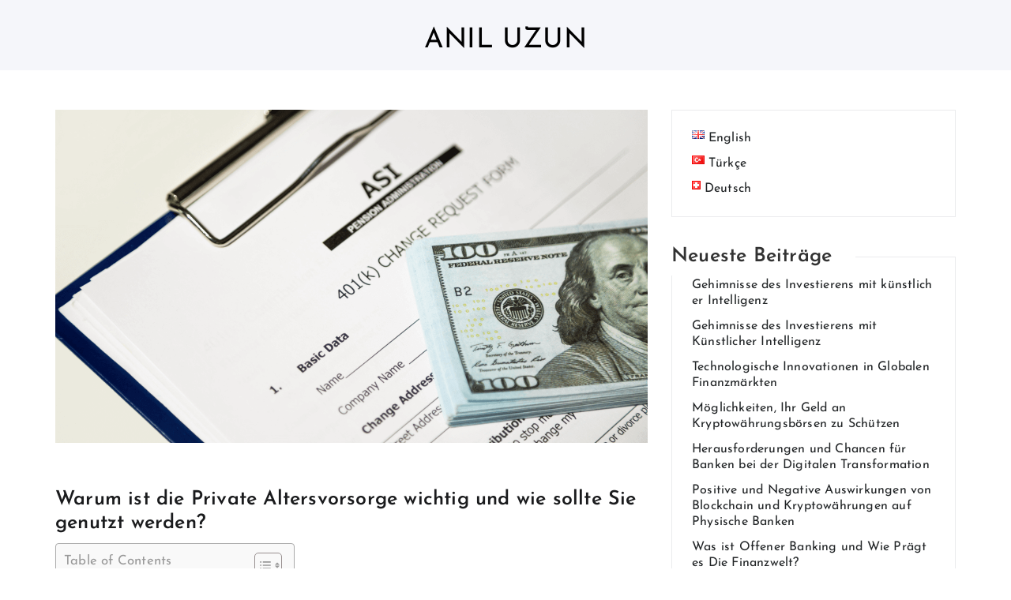

--- FILE ---
content_type: text/html; charset=UTF-8
request_url: https://www.aniluzun.com/de/warum-ist-die-private-altersvorsorge-wichtig-und-wie-sollte-sie-genutzt-werden
body_size: 19471
content:
<!doctype html><html lang="de-CH" prefix="og: https://ogp.me/ns#"><head><meta charset="UTF-8"><meta http-equiv="X-UA-Compatible" content="IE=edge"><meta name="viewport" content="width=device-width, initial-scale=1, maximum-scale=9"><link rel="profile" href="https://gmpg.org/xfn/11"><style>img:is([sizes="auto" i],[sizes^="auto," i]){contain-intrinsic-size:3000px 1500px}</style><title>Warum ist die Private Altersvorsorge wichtig und wie sollte Sie genutzt werden? | Anıl Uzun</title><meta name="description" content="Das Private Rentensystem ermöglicht es dem Einzelnen, seine Ersparnisse in kleinen Beträgen nach seinen Vorlieben einzusetzen."/><meta name="robots" content="follow, index, max-snippet:-1, max-video-preview:-1, max-image-preview:large"/><link rel="canonical" href="https://www.aniluzun.com/de/warum-ist-die-private-altersvorsorge-wichtig-und-wie-sollte-sie-genutzt-werden" /><meta property="og:locale" content="de_DE" /><meta property="og:type" content="article" /><meta property="og:title" content="Warum ist die Private Altersvorsorge wichtig und wie sollte Sie genutzt werden? | Anıl Uzun" /><meta property="og:description" content="Das Private Rentensystem ermöglicht es dem Einzelnen, seine Ersparnisse in kleinen Beträgen nach seinen Vorlieben einzusetzen." /><meta property="og:url" content="https://www.aniluzun.com/de/warum-ist-die-private-altersvorsorge-wichtig-und-wie-sollte-sie-genutzt-werden" /><meta property="og:site_name" content="Anıl Uzun" /><meta property="article:section" content="Uncategorized" /><meta property="og:image" content="https://www.aniluzun.com/wp-content/uploads/2023/06/Resim-3-1280-11.png" /><meta property="og:image:secure_url" content="https://www.aniluzun.com/wp-content/uploads/2023/06/Resim-3-1280-11.png" /><meta property="og:image:width" content="1280" /><meta property="og:image:height" content="720" /><meta property="og:image:alt" content="Investmentfonds der privaten Altersvorsorge" /><meta property="og:image:type" content="image/png" /><meta property="article:published_time" content="2023-06-16T22:53:25+00:00" /><meta name="twitter:card" content="summary_large_image" /><meta name="twitter:title" content="Warum ist die Private Altersvorsorge wichtig und wie sollte Sie genutzt werden? | Anıl Uzun" /><meta name="twitter:description" content="Das Private Rentensystem ermöglicht es dem Einzelnen, seine Ersparnisse in kleinen Beträgen nach seinen Vorlieben einzusetzen." /><meta name="twitter:image" content="https://www.aniluzun.com/wp-content/uploads/2023/06/Resim-3-1280-11.png" /><meta name="twitter:label1" content="Verfasst von" /><meta name="twitter:data1" content="admin" /><meta name="twitter:label2" content="Zeit zum Lesen" /><meta name="twitter:data2" content="4 Minuten" /> <script type="application/ld+json" class="rank-math-schema">{"@context":"https://schema.org","@graph":[{"@type":["Person","Organization"],"@id":"https://www.aniluzun.com/#person","name":"admin"},{"@type":"WebSite","@id":"https://www.aniluzun.com/#website","url":"https://www.aniluzun.com","name":"An\u0131l Uzun","publisher":{"@id":"https://www.aniluzun.com/#person"},"inLanguage":"de-CH"},{"@type":"ImageObject","@id":"https://www.aniluzun.com/wp-content/uploads/2023/06/Resim-3-1280-11.png","url":"https://www.aniluzun.com/wp-content/uploads/2023/06/Resim-3-1280-11.png","width":"1280","height":"720","caption":"Investmentfonds der privaten Altersvorsorge","inLanguage":"de-CH"},{"@type":"WebPage","@id":"https://www.aniluzun.com/de/warum-ist-die-private-altersvorsorge-wichtig-und-wie-sollte-sie-genutzt-werden#webpage","url":"https://www.aniluzun.com/de/warum-ist-die-private-altersvorsorge-wichtig-und-wie-sollte-sie-genutzt-werden","name":"Warum ist die Private Altersvorsorge wichtig und wie sollte Sie genutzt werden? | An\u0131l Uzun","datePublished":"2023-06-16T22:53:25+00:00","dateModified":"2023-06-16T22:53:25+00:00","isPartOf":{"@id":"https://www.aniluzun.com/#website"},"primaryImageOfPage":{"@id":"https://www.aniluzun.com/wp-content/uploads/2023/06/Resim-3-1280-11.png"},"inLanguage":"de-CH"},{"@type":"Person","@id":"https://www.aniluzun.com/de/warum-ist-die-private-altersvorsorge-wichtig-und-wie-sollte-sie-genutzt-werden#author","name":"admin","image":{"@type":"ImageObject","@id":"https://www.aniluzun.com/wp-content/litespeed/avatar/325f1b2a0fc21c86ace447b69132f4dc.jpg?ver=1768594410","url":"https://www.aniluzun.com/wp-content/litespeed/avatar/325f1b2a0fc21c86ace447b69132f4dc.jpg?ver=1768594410","caption":"admin","inLanguage":"de-CH"},"sameAs":["https://aniluzun.wpengine.com"]},{"@type":"BlogPosting","headline":"Warum ist die Private Altersvorsorge wichtig und wie sollte Sie genutzt werden? | An\u0131l Uzun","keywords":"Private Altersvorsorge","datePublished":"2023-06-16T22:53:25+00:00","dateModified":"2023-06-16T22:53:25+00:00","articleSection":"Uncategorized","author":{"@id":"https://www.aniluzun.com/de/warum-ist-die-private-altersvorsorge-wichtig-und-wie-sollte-sie-genutzt-werden#author","name":"admin"},"publisher":{"@id":"https://www.aniluzun.com/#person"},"description":"Das Private Rentensystem erm\u00f6glicht es dem Einzelnen, seine Ersparnisse in kleinen Betr\u00e4gen nach seinen Vorlieben einzusetzen.","name":"Warum ist die Private Altersvorsorge wichtig und wie sollte Sie genutzt werden? | An\u0131l Uzun","@id":"https://www.aniluzun.com/de/warum-ist-die-private-altersvorsorge-wichtig-und-wie-sollte-sie-genutzt-werden#richSnippet","isPartOf":{"@id":"https://www.aniluzun.com/de/warum-ist-die-private-altersvorsorge-wichtig-und-wie-sollte-sie-genutzt-werden#webpage"},"image":{"@id":"https://www.aniluzun.com/wp-content/uploads/2023/06/Resim-3-1280-11.png"},"inLanguage":"de-CH","mainEntityOfPage":{"@id":"https://www.aniluzun.com/de/warum-ist-die-private-altersvorsorge-wichtig-und-wie-sollte-sie-genutzt-werden#webpage"}}]}</script> <link rel='dns-prefetch' href='//www.googletagmanager.com' /><link rel="alternate" type="application/rss+xml" title="Anıl Uzun &raquo; Feed" href="https://www.aniluzun.com/de/feed" /><link rel="alternate" type="application/rss+xml" title="Anıl Uzun &raquo; Kommentar-Feed" href="https://www.aniluzun.com/de/comments/feed" /><link rel="preload" as="image" href="https://www.aniluzun.com/wp-content/uploads/2023/06/Resim-3-1280-11.png" imagesrcset="https://www.aniluzun.com/wp-content/uploads/2023/06/Resim-3-1280-11.png 1280w, https://www.aniluzun.com/wp-content/uploads/2023/06/Resim-3-1280-11-300x169.png 300w, https://www.aniluzun.com/wp-content/uploads/2023/06/Resim-3-1280-11-1024x576.png 1024w, https://www.aniluzun.com/wp-content/uploads/2023/06/Resim-3-1280-11-768x432.png 768w" imagesizes="(max-width: 1280px) 100vw, 1280px"  /><link data-optimized="1" rel='stylesheet' id='wp-block-library-css' href='https://www.aniluzun.com/wp-content/litespeed/css/497aec9f1dd22b110601c8b7d9abe1ec.css?ver=be1ec' type='text/css' media='all' /><style id='wp-block-library-theme-inline-css' type='text/css'>.wp-block-audio :where(figcaption){color:#555;font-size:13px;text-align:center}.is-dark-theme .wp-block-audio :where(figcaption){color:#ffffffa6}.wp-block-audio{margin:0 0 1em}.wp-block-code{border:1px solid #ccc;border-radius:4px;font-family:Menlo,Consolas,monaco,monospace;padding:.8em 1em}.wp-block-embed :where(figcaption){color:#555;font-size:13px;text-align:center}.is-dark-theme .wp-block-embed :where(figcaption){color:#ffffffa6}.wp-block-embed{margin:0 0 1em}.blocks-gallery-caption{color:#555;font-size:13px;text-align:center}.is-dark-theme .blocks-gallery-caption{color:#ffffffa6}:root :where(.wp-block-image figcaption){color:#555;font-size:13px;text-align:center}.is-dark-theme :root :where(.wp-block-image figcaption){color:#ffffffa6}.wp-block-image{margin:0 0 1em}.wp-block-pullquote{border-bottom:4px solid;border-top:4px solid;color:currentColor;margin-bottom:1.75em}.wp-block-pullquote cite,.wp-block-pullquote footer,.wp-block-pullquote__citation{color:currentColor;font-size:.8125em;font-style:normal;text-transform:uppercase}.wp-block-quote{border-left:.25em solid;margin:0 0 1.75em;padding-left:1em}.wp-block-quote cite,.wp-block-quote footer{color:currentColor;font-size:.8125em;font-style:normal;position:relative}.wp-block-quote:where(.has-text-align-right){border-left:none;border-right:.25em solid;padding-left:0;padding-right:1em}.wp-block-quote:where(.has-text-align-center){border:none;padding-left:0}.wp-block-quote.is-large,.wp-block-quote.is-style-large,.wp-block-quote:where(.is-style-plain){border:none}.wp-block-search .wp-block-search__label{font-weight:700}.wp-block-search__button{border:1px solid #ccc;padding:.375em .625em}:where(.wp-block-group.has-background){padding:1.25em 2.375em}.wp-block-separator.has-css-opacity{opacity:.4}.wp-block-separator{border:none;border-bottom:2px solid;margin-left:auto;margin-right:auto}.wp-block-separator.has-alpha-channel-opacity{opacity:1}.wp-block-separator:not(.is-style-wide):not(.is-style-dots){width:100px}.wp-block-separator.has-background:not(.is-style-dots){border-bottom:none;height:1px}.wp-block-separator.has-background:not(.is-style-wide):not(.is-style-dots){height:2px}.wp-block-table{margin:0 0 1em}.wp-block-table td,.wp-block-table th{word-break:normal}.wp-block-table :where(figcaption){color:#555;font-size:13px;text-align:center}.is-dark-theme .wp-block-table :where(figcaption){color:#ffffffa6}.wp-block-video :where(figcaption){color:#555;font-size:13px;text-align:center}.is-dark-theme .wp-block-video :where(figcaption){color:#ffffffa6}.wp-block-video{margin:0 0 1em}:root :where(.wp-block-template-part.has-background){margin-bottom:0;margin-top:0;padding:1.25em 2.375em}</style><style id='classic-theme-styles-inline-css' type='text/css'>/*! This file is auto-generated */
.wp-block-button__link{color:#fff;background-color:#32373c;border-radius:9999px;box-shadow:none;text-decoration:none;padding:calc(.667em + 2px) calc(1.333em + 2px);font-size:1.125em}.wp-block-file__button{background:#32373c;color:#fff;text-decoration:none}</style><style id='global-styles-inline-css' type='text/css'>:root{--wp--preset--aspect-ratio--square:1;--wp--preset--aspect-ratio--4-3:4/3;--wp--preset--aspect-ratio--3-4:3/4;--wp--preset--aspect-ratio--3-2:3/2;--wp--preset--aspect-ratio--2-3:2/3;--wp--preset--aspect-ratio--16-9:16/9;--wp--preset--aspect-ratio--9-16:9/16;--wp--preset--color--black:#000000;--wp--preset--color--cyan-bluish-gray:#abb8c3;--wp--preset--color--white:#ffffff;--wp--preset--color--pale-pink:#f78da7;--wp--preset--color--vivid-red:#cf2e2e;--wp--preset--color--luminous-vivid-orange:#ff6900;--wp--preset--color--luminous-vivid-amber:#fcb900;--wp--preset--color--light-green-cyan:#7bdcb5;--wp--preset--color--vivid-green-cyan:#00d084;--wp--preset--color--pale-cyan-blue:#8ed1fc;--wp--preset--color--vivid-cyan-blue:#0693e3;--wp--preset--color--vivid-purple:#9b51e0;--wp--preset--gradient--vivid-cyan-blue-to-vivid-purple:linear-gradient(135deg,rgba(6,147,227,1) 0%,rgb(155,81,224) 100%);--wp--preset--gradient--light-green-cyan-to-vivid-green-cyan:linear-gradient(135deg,rgb(122,220,180) 0%,rgb(0,208,130) 100%);--wp--preset--gradient--luminous-vivid-amber-to-luminous-vivid-orange:linear-gradient(135deg,rgba(252,185,0,1) 0%,rgba(255,105,0,1) 100%);--wp--preset--gradient--luminous-vivid-orange-to-vivid-red:linear-gradient(135deg,rgba(255,105,0,1) 0%,rgb(207,46,46) 100%);--wp--preset--gradient--very-light-gray-to-cyan-bluish-gray:linear-gradient(135deg,rgb(238,238,238) 0%,rgb(169,184,195) 100%);--wp--preset--gradient--cool-to-warm-spectrum:linear-gradient(135deg,rgb(74,234,220) 0%,rgb(151,120,209) 20%,rgb(207,42,186) 40%,rgb(238,44,130) 60%,rgb(251,105,98) 80%,rgb(254,248,76) 100%);--wp--preset--gradient--blush-light-purple:linear-gradient(135deg,rgb(255,206,236) 0%,rgb(152,150,240) 100%);--wp--preset--gradient--blush-bordeaux:linear-gradient(135deg,rgb(254,205,165) 0%,rgb(254,45,45) 50%,rgb(107,0,62) 100%);--wp--preset--gradient--luminous-dusk:linear-gradient(135deg,rgb(255,203,112) 0%,rgb(199,81,192) 50%,rgb(65,88,208) 100%);--wp--preset--gradient--pale-ocean:linear-gradient(135deg,rgb(255,245,203) 0%,rgb(182,227,212) 50%,rgb(51,167,181) 100%);--wp--preset--gradient--electric-grass:linear-gradient(135deg,rgb(202,248,128) 0%,rgb(113,206,126) 100%);--wp--preset--gradient--midnight:linear-gradient(135deg,rgb(2,3,129) 0%,rgb(40,116,252) 100%);--wp--preset--font-size--small:13px;--wp--preset--font-size--medium:20px;--wp--preset--font-size--large:36px;--wp--preset--font-size--x-large:42px;--wp--preset--spacing--20:0.44rem;--wp--preset--spacing--30:0.67rem;--wp--preset--spacing--40:1rem;--wp--preset--spacing--50:1.5rem;--wp--preset--spacing--60:2.25rem;--wp--preset--spacing--70:3.38rem;--wp--preset--spacing--80:5.06rem;--wp--preset--shadow--natural:6px 6px 9px rgba(0, 0, 0, 0.2);--wp--preset--shadow--deep:12px 12px 50px rgba(0, 0, 0, 0.4);--wp--preset--shadow--sharp:6px 6px 0px rgba(0, 0, 0, 0.2);--wp--preset--shadow--outlined:6px 6px 0px -3px rgba(255, 255, 255, 1), 6px 6px rgba(0, 0, 0, 1);--wp--preset--shadow--crisp:6px 6px 0px rgba(0, 0, 0, 1)}:where(.is-layout-flex){gap:.5em}:where(.is-layout-grid){gap:.5em}body .is-layout-flex{display:flex}.is-layout-flex{flex-wrap:wrap;align-items:center}.is-layout-flex>:is(*,div){margin:0}body .is-layout-grid{display:grid}.is-layout-grid>:is(*,div){margin:0}:where(.wp-block-columns.is-layout-flex){gap:2em}:where(.wp-block-columns.is-layout-grid){gap:2em}:where(.wp-block-post-template.is-layout-flex){gap:1.25em}:where(.wp-block-post-template.is-layout-grid){gap:1.25em}.has-black-color{color:var(--wp--preset--color--black)!important}.has-cyan-bluish-gray-color{color:var(--wp--preset--color--cyan-bluish-gray)!important}.has-white-color{color:var(--wp--preset--color--white)!important}.has-pale-pink-color{color:var(--wp--preset--color--pale-pink)!important}.has-vivid-red-color{color:var(--wp--preset--color--vivid-red)!important}.has-luminous-vivid-orange-color{color:var(--wp--preset--color--luminous-vivid-orange)!important}.has-luminous-vivid-amber-color{color:var(--wp--preset--color--luminous-vivid-amber)!important}.has-light-green-cyan-color{color:var(--wp--preset--color--light-green-cyan)!important}.has-vivid-green-cyan-color{color:var(--wp--preset--color--vivid-green-cyan)!important}.has-pale-cyan-blue-color{color:var(--wp--preset--color--pale-cyan-blue)!important}.has-vivid-cyan-blue-color{color:var(--wp--preset--color--vivid-cyan-blue)!important}.has-vivid-purple-color{color:var(--wp--preset--color--vivid-purple)!important}.has-black-background-color{background-color:var(--wp--preset--color--black)!important}.has-cyan-bluish-gray-background-color{background-color:var(--wp--preset--color--cyan-bluish-gray)!important}.has-white-background-color{background-color:var(--wp--preset--color--white)!important}.has-pale-pink-background-color{background-color:var(--wp--preset--color--pale-pink)!important}.has-vivid-red-background-color{background-color:var(--wp--preset--color--vivid-red)!important}.has-luminous-vivid-orange-background-color{background-color:var(--wp--preset--color--luminous-vivid-orange)!important}.has-luminous-vivid-amber-background-color{background-color:var(--wp--preset--color--luminous-vivid-amber)!important}.has-light-green-cyan-background-color{background-color:var(--wp--preset--color--light-green-cyan)!important}.has-vivid-green-cyan-background-color{background-color:var(--wp--preset--color--vivid-green-cyan)!important}.has-pale-cyan-blue-background-color{background-color:var(--wp--preset--color--pale-cyan-blue)!important}.has-vivid-cyan-blue-background-color{background-color:var(--wp--preset--color--vivid-cyan-blue)!important}.has-vivid-purple-background-color{background-color:var(--wp--preset--color--vivid-purple)!important}.has-black-border-color{border-color:var(--wp--preset--color--black)!important}.has-cyan-bluish-gray-border-color{border-color:var(--wp--preset--color--cyan-bluish-gray)!important}.has-white-border-color{border-color:var(--wp--preset--color--white)!important}.has-pale-pink-border-color{border-color:var(--wp--preset--color--pale-pink)!important}.has-vivid-red-border-color{border-color:var(--wp--preset--color--vivid-red)!important}.has-luminous-vivid-orange-border-color{border-color:var(--wp--preset--color--luminous-vivid-orange)!important}.has-luminous-vivid-amber-border-color{border-color:var(--wp--preset--color--luminous-vivid-amber)!important}.has-light-green-cyan-border-color{border-color:var(--wp--preset--color--light-green-cyan)!important}.has-vivid-green-cyan-border-color{border-color:var(--wp--preset--color--vivid-green-cyan)!important}.has-pale-cyan-blue-border-color{border-color:var(--wp--preset--color--pale-cyan-blue)!important}.has-vivid-cyan-blue-border-color{border-color:var(--wp--preset--color--vivid-cyan-blue)!important}.has-vivid-purple-border-color{border-color:var(--wp--preset--color--vivid-purple)!important}.has-vivid-cyan-blue-to-vivid-purple-gradient-background{background:var(--wp--preset--gradient--vivid-cyan-blue-to-vivid-purple)!important}.has-light-green-cyan-to-vivid-green-cyan-gradient-background{background:var(--wp--preset--gradient--light-green-cyan-to-vivid-green-cyan)!important}.has-luminous-vivid-amber-to-luminous-vivid-orange-gradient-background{background:var(--wp--preset--gradient--luminous-vivid-amber-to-luminous-vivid-orange)!important}.has-luminous-vivid-orange-to-vivid-red-gradient-background{background:var(--wp--preset--gradient--luminous-vivid-orange-to-vivid-red)!important}.has-very-light-gray-to-cyan-bluish-gray-gradient-background{background:var(--wp--preset--gradient--very-light-gray-to-cyan-bluish-gray)!important}.has-cool-to-warm-spectrum-gradient-background{background:var(--wp--preset--gradient--cool-to-warm-spectrum)!important}.has-blush-light-purple-gradient-background{background:var(--wp--preset--gradient--blush-light-purple)!important}.has-blush-bordeaux-gradient-background{background:var(--wp--preset--gradient--blush-bordeaux)!important}.has-luminous-dusk-gradient-background{background:var(--wp--preset--gradient--luminous-dusk)!important}.has-pale-ocean-gradient-background{background:var(--wp--preset--gradient--pale-ocean)!important}.has-electric-grass-gradient-background{background:var(--wp--preset--gradient--electric-grass)!important}.has-midnight-gradient-background{background:var(--wp--preset--gradient--midnight)!important}.has-small-font-size{font-size:var(--wp--preset--font-size--small)!important}.has-medium-font-size{font-size:var(--wp--preset--font-size--medium)!important}.has-large-font-size{font-size:var(--wp--preset--font-size--large)!important}.has-x-large-font-size{font-size:var(--wp--preset--font-size--x-large)!important}:where(.wp-block-post-template.is-layout-flex){gap:1.25em}:where(.wp-block-post-template.is-layout-grid){gap:1.25em}:where(.wp-block-columns.is-layout-flex){gap:2em}:where(.wp-block-columns.is-layout-grid){gap:2em}:root :where(.wp-block-pullquote){font-size:1.5em;line-height:1.6}</style><style id='ez-toc-style-inline-css' type='text/css'>#ez-toc-container{background:#f9f9f9;border:1px solid #aaa;border-radius:4px;-webkit-box-shadow:0 1px 1px rgb(0 0 0 / .05);box-shadow:0 1px 1px rgb(0 0 0 / .05);display:table;margin-bottom:1em;padding:10px 20px 10px 10px;position:relative;width:auto}div.ez-toc-widget-container{padding:0;position:relative}#ez-toc-container.ez-toc-light-blue{background:#edf6ff}#ez-toc-container.ez-toc-white{background:#fff}#ez-toc-container.ez-toc-black{background:#000}#ez-toc-container.ez-toc-transparent{background:none}div.ez-toc-widget-container ul{display:block}div.ez-toc-widget-container li{border:none;padding:0}div.ez-toc-widget-container ul.ez-toc-list{padding:10px}#ez-toc-container ul ul,.ez-toc div.ez-toc-widget-container ul ul{margin-left:1.5em}#ez-toc-container li,#ez-toc-container ul{padding:0}#ez-toc-container li,#ez-toc-container ul,#ez-toc-container ul li,div.ez-toc-widget-container,div.ez-toc-widget-container li{background:0 0;list-style:none;line-height:1.6;margin:0;overflow:hidden;z-index:1}#ez-toc-container .ez-toc-title{text-align:left;line-height:1.45;margin:0;padding:0}.ez-toc-title-container{display:table;width:100%}.ez-toc-title,.ez-toc-title-toggle{display:inline;text-align:left;vertical-align:middle}.ez-toc-btn,.ez-toc-glyphicon{display:inline-block;font-weight:400}#ez-toc-container.ez-toc-black a,#ez-toc-container.ez-toc-black a:visited,#ez-toc-container.ez-toc-black p.ez-toc-title{color:#fff}#ez-toc-container div.ez-toc-title-container+ul.ez-toc-list{margin-top:1em}.ez-toc-wrap-left{margin:0 auto 1em 0!important}.ez-toc-wrap-left-text{float:left}.ez-toc-wrap-right{margin:0 0 1em auto!important}.ez-toc-wrap-right-text{float:right}#ez-toc-container a{color:#444;box-shadow:none;text-decoration:none;text-shadow:none;display:inline-flex;align-items:stretch;flex-wrap:nowrap}#ez-toc-container a:visited{color:#9f9f9f}#ez-toc-container a:hover{text-decoration:underline}#ez-toc-container a.ez-toc-toggle{display:flex;align-items:center}.ez-toc-widget-container ul.ez-toc-list li::before{content:' ';position:absolute;left:0;right:0;height:30px;line-height:30px;z-index:-1}.ez-toc-widget-container ul.ez-toc-list li.active{background-color:#ededed}.ez-toc-widget-container li.active>a{font-weight:900}.ez-toc-btn{padding:6px 12px;margin-bottom:0;font-size:14px;line-height:1.428571429;text-align:center;white-space:nowrap;vertical-align:middle;cursor:pointer;background-image:none;border:1px solid #fff0;border-radius:4px;-webkit-user-select:none;-moz-user-select:none;-ms-user-select:none;-o-user-select:none;user-select:none}.ez-toc-btn:focus{outline:#333 dotted thin;outline:-webkit-focus-ring-color auto 5px;outline-offset:-2px}.ez-toc-btn:focus,.ez-toc-btn:hover{color:#333;text-decoration:none}.ez-toc-btn.active,.ez-toc-btn:active{background-image:none;outline:0;-webkit-box-shadow:inset 0 3px 5px rgb(0 0 0 / .125);box-shadow:inset 0 3px 5px rgb(0 0 0 / .125)}.ez-toc-btn-default{color:#333;background-color:#fff;-webkit-box-shadow:inset 0 1px 0 rgb(255 255 255 / .15),0 1px 1px rgb(0 0 0 / .075);box-shadow:inset 0 1px 0 rgb(255 255 255 / .15),0 1px 1px rgb(0 0 0 / .075);text-shadow:0 1px 0 #fff;background-image:-webkit-gradient(linear,left 0,left 100%,from(#fff),to(#e0e0e0));background-image:-webkit-linear-gradient(top,#fff 0,#e0e0e0 100%);background-image:-moz-linear-gradient(top,#fff 0,#e0e0e0 100%);background-image:linear-gradient(to bottom,#fff 0,#e0e0e0 100%);background-repeat:repeat-x;border-color:#ccc}.ez-toc-btn-default.active,.ez-toc-btn-default:active,.ez-toc-btn-default:focus,.ez-toc-btn-default:hover{color:#333;background-color:#ebebeb;border-color:#adadad}.ez-toc-btn-default.active,.ez-toc-btn-default:active{background-image:none;background-color:#e0e0e0;border-color:#dbdbdb}.ez-toc-btn-sm,.ez-toc-btn-xs{padding:5px 10px;font-size:12px;line-height:1.5;border-radius:3px}.ez-toc-btn-xs{padding:1px 5px}.ez-toc-btn-default:active{-webkit-box-shadow:inset 0 3px 5px rgb(0 0 0 / .125);box-shadow:inset 0 3px 5px rgb(0 0 0 / .125)}.btn.active,.ez-toc-btn:active{background-image:none}.ez-toc-btn-default:focus,.ez-toc-btn-default:hover{background-color:#e0e0e0;background-position:0 -15px}.ez-toc-pull-right{float:right!important;margin-left:10px}#ez-toc-container label.cssicon,#ez-toc-widget-container label.cssicon{height:30px}.ez-toc-glyphicon{position:relative;top:1px;font-family:'Glyphicons Halflings';-webkit-font-smoothing:antialiased;font-style:normal;line-height:1;-moz-osx-font-smoothing:grayscale}.ez-toc-glyphicon:empty{width:1em}.ez-toc-toggle i.ez-toc-glyphicon,label.cssicon .ez-toc-glyphicon:empty{font-size:16px;margin-left:2px}#ez-toc-container input,.ez-toc-toggle #item{position:absolute;left:-999em}#ez-toc-container input[type=checkbox]:checked+nav,#ez-toc-widget-container input[type=checkbox]:checked+nav{opacity:0;max-height:0;border:none;display:none}#ez-toc-container .ez-toc-js-icon-con,#ez-toc-container label{position:relative;cursor:pointer;display:initial}#ez-toc-container .ez-toc-js-icon-con,#ez-toc-container .ez-toc-toggle label,.ez-toc-cssicon{float:right;position:relative;font-size:16px;padding:0;border:1px solid #999191;border-radius:5px;cursor:pointer;left:10px;width:35px}div#ez-toc-container .ez-toc-title{display:initial}.ez-toc-wrap-center{margin:0 auto 1em!important}#ez-toc-container a.ez-toc-toggle{color:#444;background:inherit;border:inherit}#ez-toc-container .eztoc-toggle-hide-by-default,.eztoc-hide,label.cssiconcheckbox{display:none}.ez-toc-widget-container ul li a{padding-left:10px;display:inline-flex;align-items:stretch;flex-wrap:nowrap}.ez-toc-widget-container ul.ez-toc-list li{height:auto!important}.ez-toc-icon-toggle-span{display:flex;align-items:center;width:35px;height:30px;justify-content:center;direction:ltr}.eztoc_no_heading_found{background-color:#ff0;padding-left:10px}.term-description .ez-toc-title-container p:nth-child(2){width:50px;float:right;margin:0}.ez-toc-container-direction{direction:ltr}.ez-toc-counter ul{counter-reset:item}.ez-toc-counter nav ul li a::before{content:counters(item,'.',decimal) '. ';display:inline-block;counter-increment:item;flex-grow:0;flex-shrink:0;margin-right:.2em;float:left}.ez-toc-widget-direction{direction:ltr}.ez-toc-widget-container ul{counter-reset:item}.ez-toc-widget-container nav ul li a::before{content:counters(item,'.',decimal) '. ';display:inline-block;counter-increment:item;flex-grow:0;flex-shrink:0;margin-right:.2em;float:left}div#ez-toc-container .ez-toc-title{font-size:120%}div#ez-toc-container .ez-toc-title{font-weight:500}div#ez-toc-container ul li,div#ez-toc-container ul li a{font-size:95%}div#ez-toc-container ul li,div#ez-toc-container ul li a{font-weight:500}div#ez-toc-container nav ul ul li{font-size:90%}</style><link data-optimized="1" rel='stylesheet' id='font-awesome-css' href='https://www.aniluzun.com/wp-content/litespeed/css/a588cb83650ba9c4ae8de97b76a29621.css?ver=29621' type='text/css' media='all' /><link data-optimized="1" rel='stylesheet' id='blog-personal-google-fonts-css' href='https://www.aniluzun.com/wp-content/litespeed/css/564b96359e9fb834312a01ab43379ae7.css?ver=129b8' type='text/css' media='all' /><link data-optimized="1" rel='stylesheet' id='owl.carousel-css' href='https://www.aniluzun.com/wp-content/litespeed/css/587fe7a296fff29630ad671319d76c18.css?ver=76c18' type='text/css' media='all' /><link data-optimized="1" rel='stylesheet' id='owl.theme.default-css' href='https://www.aniluzun.com/wp-content/litespeed/css/de9ab233785e39537632fa26450477a2.css?ver=477a2' type='text/css' media='all' /><link data-optimized="1" rel='stylesheet' id='meanmenu-css' href='https://www.aniluzun.com/wp-content/litespeed/css/09aff69099ea42c1e4b7195cbbf3fd20.css?ver=3fd20' type='text/css' media='all' /><link data-optimized="1" rel='stylesheet' id='blog-personal-style-css' href='https://www.aniluzun.com/wp-content/litespeed/css/ac9e859cb03cb75a5beec3fe824e74bb.css?ver=e74bb' type='text/css' media='all' /><link data-optimized="1" rel='stylesheet' id='blog-personal-responsive-css' href='https://www.aniluzun.com/wp-content/litespeed/css/99d5302b25ba26ed176969e9f32f4fe4.css?ver=f4fe4' type='text/css' media='all' /> <script type="text/javascript" src="https://www.aniluzun.com/wp-includes/js/jquery/jquery.min.js" id="jquery-core-js"></script> <script data-optimized="1" type="text/javascript" src="https://www.aniluzun.com/wp-content/litespeed/js/9b86d2d198102761d02b8adb05bad03b.js?ver=ad03b" id="jquery-migrate-js"></script> 
 <script type="text/javascript" src="https://www.googletagmanager.com/gtag/js?id=GT-PJNSSMC" id="google_gtagjs-js" async></script> <script type="text/javascript" id="google_gtagjs-js-after">/*  */
window.dataLayer = window.dataLayer || [];function gtag(){dataLayer.push(arguments);}
gtag("set","linker",{"domains":["www.aniluzun.com"]});
gtag("js", new Date());
gtag("set", "developer_id.dZTNiMT", true);
gtag("config", "GT-PJNSSMC");
/*  */</script> <link rel="https://api.w.org/" href="https://www.aniluzun.com/wp-json/" /><link rel="alternate" title="JSON" type="application/json" href="https://www.aniluzun.com/wp-json/wp/v2/posts/2425" /><link rel="EditURI" type="application/rsd+xml" title="RSD" href="https://www.aniluzun.com/xmlrpc.php?rsd" /><meta name="generator" content="WordPress 6.7.4" /><link rel='shortlink' href='https://www.aniluzun.com/?p=2425' /><link rel="alternate" title="oEmbed (JSON)" type="application/json+oembed" href="https://www.aniluzun.com/wp-json/oembed/1.0/embed?url=https%3A%2F%2Fwww.aniluzun.com%2Fde%2Fwarum-ist-die-private-altersvorsorge-wichtig-und-wie-sollte-sie-genutzt-werden" /><link rel="alternate" title="oEmbed (XML)" type="text/xml+oembed" href="https://www.aniluzun.com/wp-json/oembed/1.0/embed?url=https%3A%2F%2Fwww.aniluzun.com%2Fde%2Fwarum-ist-die-private-altersvorsorge-wichtig-und-wie-sollte-sie-genutzt-werden&#038;format=xml" /><meta name="generator" content="Site Kit by Google 1.159.0" /><meta name="generator" content="performance-lab 3.9.0; plugins: "><link rel="icon" href="https://www.aniluzun.com/wp-content/uploads/2020/11/cropped-anil-uzun-32x32.png" sizes="32x32" /><link rel="icon" href="https://www.aniluzun.com/wp-content/uploads/2020/11/cropped-anil-uzun-192x192.png" sizes="192x192" /><link rel="apple-touch-icon" href="https://www.aniluzun.com/wp-content/uploads/2020/11/cropped-anil-uzun-180x180.png" /><meta name="msapplication-TileImage" content="https://www.aniluzun.com/wp-content/uploads/2020/11/cropped-anil-uzun-270x270.png" /><style type="text/css" id="wp-custom-css">blockquote{font-size:16px;font-weight:500;font-style:normal;margin:0 auto 23px;max-width:100%;padding:29px 30px 12px 32px;position:relative;width:750px;background:#f3f3f3;border-left:9px solid crimson;color:crimson;font-style:italic;font-weight:600;letter-spacing:1px}</style> <script>(function(w,d,s,l,i){w[l]=w[l]||[];w[l].push({'gtm.start':
new Date().getTime(),event:'gtm.js'});var f=d.getElementsByTagName(s)[0],
j=d.createElement(s),dl=l!='dataLayer'?'&l='+l:'';j.async=true;j.src=
'https://www.googletagmanager.com/gtm.js?id='+i+dl;f.parentNode.insertBefore(j,f);
})(window,document,'script','dataLayer','GTM-NQR3797V');</script> </head><body class="post-template-default single single-post postid-2425 single-format-standard global-layout-right"><noscript><iframe src="https://www.googletagmanager.com/ns.html?id=GTM-NQR3797V"
height="0" width="0" style="display:none;visibility:hidden"></iframe></noscript><div id="page" class="hfeed site">
<a class="skip-link screen-reader-text" href="#content">Skip to content</a><header id="masthead" class="site-header site-default" ><div class="hgroup-wrap"  style="background-image:url(  )"><div class="container"><section class="site-branding"><p class="site-title">
<a href="https://www.aniluzun.com/de/" rel="home">Anıl Uzun</a></p></section><div id="navbar" class="navbar"><nav id="site-navigation" class="navigation main-navigation"><div class="menu-content-wrapper"><div class="menu"></div></div></nav></div></div></div></header><div id="content" class="site-content"><div class="container"><div class="row"><div id="primary" class="content-area custom-col-8"><main id="main" class="site-main"><div class="detail-page-wrapper"><article id="post-2425" class="post-2425 post type-post status-publish format-standard has-post-thumbnail hentry category-uncategorized-de"><figure class="featured-image">
<img data-lazyloaded="1" src="[data-uri]" width="1280" height="720" data-src="https://www.aniluzun.com/wp-content/uploads/2023/06/Resim-3-1280-11.png" class="attachment-post-thumbnail size-post-thumbnail wp-post-image" alt="Investmentfonds der privaten Altersvorsorge" decoding="async" fetchpriority="high" data-srcset="https://www.aniluzun.com/wp-content/uploads/2023/06/Resim-3-1280-11.png 1280w, https://www.aniluzun.com/wp-content/uploads/2023/06/Resim-3-1280-11-300x169.png 300w, https://www.aniluzun.com/wp-content/uploads/2023/06/Resim-3-1280-11-1024x576.png 1024w, https://www.aniluzun.com/wp-content/uploads/2023/06/Resim-3-1280-11-768x432.png 768w" data-sizes="(max-width: 1280px) 100vw, 1280px" title="Warum ist die Private Altersvorsorge wichtig und wie sollte Sie genutzt werden? 1"><noscript><img width="1280" height="720" src="https://www.aniluzun.com/wp-content/uploads/2023/06/Resim-3-1280-11.png" class="attachment-post-thumbnail size-post-thumbnail wp-post-image" alt="Investmentfonds der privaten Altersvorsorge" decoding="async" fetchpriority="high" srcset="https://www.aniluzun.com/wp-content/uploads/2023/06/Resim-3-1280-11.png 1280w, https://www.aniluzun.com/wp-content/uploads/2023/06/Resim-3-1280-11-300x169.png 300w, https://www.aniluzun.com/wp-content/uploads/2023/06/Resim-3-1280-11-1024x576.png 1024w, https://www.aniluzun.com/wp-content/uploads/2023/06/Resim-3-1280-11-768x432.png 768w" sizes="(max-width: 1280px) 100vw, 1280px" title="Warum ist die Private Altersvorsorge wichtig und wie sollte Sie genutzt werden? 1"></noscript></figure><div class="post-content"><header class="entry-header"><div class="entry-meta"></div><h1 class="entry-title">
<a href="https://www.aniluzun.com/de/warum-ist-die-private-altersvorsorge-wichtig-und-wie-sollte-sie-genutzt-werden">Warum ist die Private Altersvorsorge wichtig und wie sollte Sie genutzt werden?</a></h1></header><div class="entry-content"><div id="ez-toc-container" class="ez-toc-v2_0_75 counter-hierarchy ez-toc-counter ez-toc-grey ez-toc-container-direction"><div class="ez-toc-title-container"><p class="ez-toc-title" style="cursor:inherit">Table of Contents</p>
<span class="ez-toc-title-toggle"><a href="#" class="ez-toc-pull-right ez-toc-btn ez-toc-btn-xs ez-toc-btn-default ez-toc-toggle" aria-label="Toggle Table of Content"><span class="ez-toc-js-icon-con"><span class=""><span class="eztoc-hide" style="display:none;">Toggle</span><span class="ez-toc-icon-toggle-span"><svg style="fill: #999;color:#999" xmlns="http://www.w3.org/2000/svg" class="list-377408" width="20px" height="20px" viewBox="0 0 24 24" fill="none"><path d="M6 6H4v2h2V6zm14 0H8v2h12V6zM4 11h2v2H4v-2zm16 0H8v2h12v-2zM4 16h2v2H4v-2zm16 0H8v2h12v-2z" fill="currentColor"></path></svg><svg style="fill: #999;color:#999" class="arrow-unsorted-368013" xmlns="http://www.w3.org/2000/svg" width="10px" height="10px" viewBox="0 0 24 24" version="1.2" baseProfile="tiny"><path d="M18.2 9.3l-6.2-6.3-6.2 6.3c-.2.2-.3.4-.3.7s.1.5.3.7c.2.2.4.3.7.3h11c.3 0 .5-.1.7-.3.2-.2.3-.5.3-.7s-.1-.5-.3-.7zM5.8 14.7l6.2 6.3 6.2-6.3c.2-.2.3-.5.3-.7s-.1-.5-.3-.7c-.2-.2-.4-.3-.7-.3h-11c-.3 0-.5.1-.7.3-.2.2-.3.5-.3.7s.1.5.3.7z"/></svg></span></span></span></a></span></div><nav><ul class='ez-toc-list ez-toc-list-level-1 ' ><li class='ez-toc-page-1 ez-toc-heading-level-2'><a class="ez-toc-link ez-toc-heading-1" href="#Was_ist_ein_privates_Rentensystem" >Was ist ein privates Rentensystem?</a></li><li class='ez-toc-page-1 ez-toc-heading-level-2'><a class="ez-toc-link ez-toc-heading-2" href="#Hauptvorteile_des_privaten_Rentensystems" >Hauptvorteile des privaten Rentensystems</a></li><li class='ez-toc-page-1 ez-toc-heading-level-2'><a class="ez-toc-link ez-toc-heading-3" href="#Wie_Nutzt_Man_Das_Private_Rentensystem" >Wie Nutzt Man Das Private Rentensystem?</a></li></ul></nav></div><p><span style="font-weight: 400;">Beim Investieren denkt man normalerweise an Märkte und Aktienmärkte. Die Anlagewelt hat einen so breiten Rahmen und es gibt sehr hohe Möglichkeiten, dass alle Menschen auf ein Niveau gekommen sind, auf dem sie investieren können. Kleine Beträge und regelmäßige Investitionen spielen eine große Rolle bei der Gestaltung der Zukunft. Es wäre durchaus richtig, wenn Anleger unterschiedliche Bereiche und Anlagesysteme verfolgen würden. Obwohl eine intensive Orientierung an Anlageinstrumenten mit hohem Risiko besteht, kann es zu den Grundverhaltensweisen eines Anlegers gehören, sich Anlagebereichen zuzuwenden, in denen nahezu kein Risiko besteht. Es kann erhebliche Renditen für die Zukunft erzielen, indem verschiedene Möglichkeiten bewertet werden. Anleger sollten verschiedene Gelegenheiten bewerten und Systemen folgen, die ein erhebliches Potenzial für die Zukunft schaffen können.</span></p><p><img data-lazyloaded="1" src="[data-uri]" decoding="async" class="size-full wp-image-2426 aligncenter" data-src="https://aniluzun.com/wp-content/uploads/2023/06/Resim-1-1280-11.png" alt="Einzelheiten zum System der privaten Altersvorsorge" width="1280" height="720" title="Warum ist die Private Altersvorsorge wichtig und wie sollte Sie genutzt werden? 2" data-srcset="https://www.aniluzun.com/wp-content/uploads/2023/06/Resim-1-1280-11.png 1280w, https://www.aniluzun.com/wp-content/uploads/2023/06/Resim-1-1280-11-300x169.png 300w, https://www.aniluzun.com/wp-content/uploads/2023/06/Resim-1-1280-11-1024x576.png 1024w, https://www.aniluzun.com/wp-content/uploads/2023/06/Resim-1-1280-11-768x432.png 768w" data-sizes="(max-width: 1280px) 100vw, 1280px" /><noscript><img decoding="async" class="size-full wp-image-2426 aligncenter" src="https://aniluzun.com/wp-content/uploads/2023/06/Resim-1-1280-11.png" alt="Einzelheiten zum System der privaten Altersvorsorge" width="1280" height="720" title="Warum ist die Private Altersvorsorge wichtig und wie sollte Sie genutzt werden? 2" srcset="https://www.aniluzun.com/wp-content/uploads/2023/06/Resim-1-1280-11.png 1280w, https://www.aniluzun.com/wp-content/uploads/2023/06/Resim-1-1280-11-300x169.png 300w, https://www.aniluzun.com/wp-content/uploads/2023/06/Resim-1-1280-11-1024x576.png 1024w, https://www.aniluzun.com/wp-content/uploads/2023/06/Resim-1-1280-11-768x432.png 768w" sizes="(max-width: 1280px) 100vw, 1280px" /></noscript></p><p><span style="font-weight: 400;">Private Renten gehören zu den wichtigen Systemen. Die Rentenzeit wird von vielen Menschen nicht als Zeit des Alters gesehen, sondern als Zeit des gesunden Umgangs mit Einkommen und Kapital. Es ist eine unvermeidliche Tatsache, dass der Ruhestand für die Menschen sehr wichtig ist. Der Ruhestand kann als ein Prozess erlebt werden, in dem die Ansprüche vieler Menschen gesenkt werden. Das von Staaten und Regierungen geschaffene Rentensystem reicht möglicherweise nicht aus, um den Lebensstandard der Menschen zu gewährleisten. Das private Rentensystem ist einer der Bereiche, in denen Einzelpersonen ihre eigenen Rentenzeiten vorsehen und ein erhebliches Einkommen erzielen können. Das private Rentensystem ist eine wichtige Gelegenheit für Einzelpersonen, ihre Ersparnisse zu bewerten. Mit der weit verbreiteten Entwicklung dieses Systems auf der ganzen Welt hat es sich sogar zu einem Investitionsgebiet entwickelt. Ich sehe dieses System eher als Akkumulationsinstrument denn als Anlageinstrument. Die Akkumulation erfolgt hochqualifiziert und anders. Ich finde es richtig, dass viele Menschen für die </span><b>private Altersvorsorge</b><span style="font-weight: 400;"> sparen.</span></p><h2><span class="ez-toc-section" id="Was_ist_ein_privates_Rentensystem"></span><b>Was ist ein privates Rentensystem?</b><span class="ez-toc-section-end"></span></h2><p><img data-lazyloaded="1" src="[data-uri]" decoding="async" class="size-full wp-image-2427 aligncenter" data-src="https://aniluzun.com/wp-content/uploads/2023/06/Resim-2-1280-11.png" alt="Wie wird man in das private Rentensystem aufgenommen?" width="1280" height="720" title="Warum ist die Private Altersvorsorge wichtig und wie sollte Sie genutzt werden? 3" data-srcset="https://www.aniluzun.com/wp-content/uploads/2023/06/Resim-2-1280-11.png 1280w, https://www.aniluzun.com/wp-content/uploads/2023/06/Resim-2-1280-11-300x169.png 300w, https://www.aniluzun.com/wp-content/uploads/2023/06/Resim-2-1280-11-1024x576.png 1024w, https://www.aniluzun.com/wp-content/uploads/2023/06/Resim-2-1280-11-768x432.png 768w" data-sizes="(max-width: 1280px) 100vw, 1280px" /><noscript><img decoding="async" class="size-full wp-image-2427 aligncenter" src="https://aniluzun.com/wp-content/uploads/2023/06/Resim-2-1280-11.png" alt="Wie wird man in das private Rentensystem aufgenommen?" width="1280" height="720" title="Warum ist die Private Altersvorsorge wichtig und wie sollte Sie genutzt werden? 3" srcset="https://www.aniluzun.com/wp-content/uploads/2023/06/Resim-2-1280-11.png 1280w, https://www.aniluzun.com/wp-content/uploads/2023/06/Resim-2-1280-11-300x169.png 300w, https://www.aniluzun.com/wp-content/uploads/2023/06/Resim-2-1280-11-1024x576.png 1024w, https://www.aniluzun.com/wp-content/uploads/2023/06/Resim-2-1280-11-768x432.png 768w" sizes="(max-width: 1280px) 100vw, 1280px" /></noscript></p><p><span style="font-weight: 400;">Aktive Arbeit ist ein Recht, das Einzelpersonen nach kontinuierlicher Arbeit erwerben. Mit dem Ruhestand erfährt der Einzelne soziale und wirtschaftliche Entlastung nach aktiven Erwerbsphasen. Ob dem so ist, ist schwer zu sagen. Denn mit der Pensionierung sinkt das erhaltene Gehalt auf hohem Niveau. Mit dem Rückgang von Gehalt und Einkommen ändern sich die Standards der Menschen erheblich. Für viele Menschen verläuft das Leben im Ruhestand möglicherweise nicht reibungslos und bequem. Es gibt ein System, das diese Situation umkehrt. Dieses System wird als privates Rentensystem bezeichnet und ermöglicht es Einzelpersonen, mit ihren persönlichen Ersparnissen ein beträchtliches Alterseinkommen zu erzielen. Das private Rentensystem entwickelt sich kontinuierlich weiter, da die Menschen während ihres gesamten aktiven Arbeitslebens regelmäßig Beiträge leisten. Es wäre fair zu sagen, dass diese Rente persönlich ist, da ganz andere Regelungen getroffen werden können.</span></p><p><span style="font-weight: 400;">Die Aufnahme in die private Altersvorsorge ist heute problemlos möglich. Dank dieses stark unterstützten Systems können Sie diesem System von vielen Finanzinstituten beitreten. Mit den von Ihnen festgelegten Beitragshöhen und Leistungen können Sie der privaten Altersvorsorge beitreten. Darüber hinaus können Umfang und Merkmale der einzelnen Rentensysteme voneinander abweichen. Auch die Antragsformulare dieses Systems auf Länderbasis unterscheiden sich voneinander. Die Art und Weise, wie die in das private Rentensystem einfließenden Gelder bewertet und an den Einzelnen zurückgezahlt werden, ist unterschiedlich. Darüber hinaus hat die Person die Befugnis, ihr eigenes Portfolio zu verwalten und zu ändern. Die private Altersvorsorge hat einen erheblichen Vorteil in Bezug auf regelmäßiges Sparen und zusätzliches Einkommen.</span></p><h2><span class="ez-toc-section" id="Hauptvorteile_des_privaten_Rentensystems"></span><b>Hauptvorteile des privaten Rentensystems</b><span class="ez-toc-section-end"></span></h2><p><img data-lazyloaded="1" src="[data-uri]" decoding="async" class="size-full wp-image-2428 aligncenter" data-src="https://aniluzun.com/wp-content/uploads/2023/06/Resim-3-1280-11.png" alt="Investmentfonds der privaten Altersvorsorge" width="1280" height="720" title="Warum ist die Private Altersvorsorge wichtig und wie sollte Sie genutzt werden? 4" data-srcset="https://www.aniluzun.com/wp-content/uploads/2023/06/Resim-3-1280-11.png 1280w, https://www.aniluzun.com/wp-content/uploads/2023/06/Resim-3-1280-11-300x169.png 300w, https://www.aniluzun.com/wp-content/uploads/2023/06/Resim-3-1280-11-1024x576.png 1024w, https://www.aniluzun.com/wp-content/uploads/2023/06/Resim-3-1280-11-768x432.png 768w" data-sizes="(max-width: 1280px) 100vw, 1280px" /><noscript><img decoding="async" class="size-full wp-image-2428 aligncenter" src="https://aniluzun.com/wp-content/uploads/2023/06/Resim-3-1280-11.png" alt="Investmentfonds der privaten Altersvorsorge" width="1280" height="720" title="Warum ist die Private Altersvorsorge wichtig und wie sollte Sie genutzt werden? 4" srcset="https://www.aniluzun.com/wp-content/uploads/2023/06/Resim-3-1280-11.png 1280w, https://www.aniluzun.com/wp-content/uploads/2023/06/Resim-3-1280-11-300x169.png 300w, https://www.aniluzun.com/wp-content/uploads/2023/06/Resim-3-1280-11-1024x576.png 1024w, https://www.aniluzun.com/wp-content/uploads/2023/06/Resim-3-1280-11-768x432.png 768w" sizes="(max-width: 1280px) 100vw, 1280px" /></noscript></p><p><span style="font-weight: 400;">Das private Rentensystem bietet Einzelpersonen eine wichtige Möglichkeit, während ihrer Rentenzeit ein zusätzliches Einkommen zu erzielen. Durch die Nutzung des privaten Rentensystems wird dem Einzelnen mit seinen geringen Ersparnissen ein großes Einkommen am Ende des Systems zur Verfügung gestellt. Die private Altersvorsorge, die in Form von Zahlungen erfolgen kann, hat eine schneeballartige Ordnung. Wenn die Portfoliostruktur des privaten Rentensystems gut gemacht ist, wird es dem Einzelnen eine erhebliche Rendite bringen. Die private Altersvorsorge wird durch verschiedene Anlageinstrumente und Fondsmanagement unterstützt. Beträge können in verschiedenen Pensionskassen bewertet werden. Die in den Pensionskassen enthaltenen Beträge bieten die Möglichkeit, auf verschiedene Werte von erfahrenen Managern zu investieren. Dank dieser Transaktionen der Vermögensverwaltungsgesellschaften können Sie Ihre Ersparnisse auch als Anlage bewerten. Die </span><b>Private Altersvorsorge</b><span style="font-weight: 400;"> hat einen entscheidenden Vorteil, weil Sie Portfolios nach Ihren persönlichen Bedürfnissen und Zielen verwalten können. Dank des von Ihnen abzuschließenden Vertrags ist es möglich, die investierten Beträge in Form verschiedener Anlageinstrumente auszuwählen. Indem Sie das Risiko der Verwaltung von Anlageinstrumenten vermeiden, realisieren Sie Ihre Anlagen professionell.</span></p><p><span style="font-weight: 400;">Zu den wichtigsten Vorteilen der privaten Altersvorsorge gehört die Unterstützung durch den Staat. Sie wird von den Staaten auf unterschiedliche Weise unterstützt. Bedeutende Beitragsregelungen und proportionale Vorteile können von den Staaten für die in dieses System einbezogenen Personen bereitgestellt werden. Eine Person, die 10 Jahre im System bleibt, kann einen Zuschuss von 25 % vom Staat erhalten. Dies ist besonders vorteilhaft für Personen, die ihre kleinen Investitionen sinnvoll einsetzen möchten. Die Höhe und der Satz des staatlichen Beitrags können variieren. Für Personen, die dauerhaft im System verbleiben, können die resultierenden Raten jedoch durchaus zufriedenstellend sein. Es bringt auch eine wichtige Anlagedisziplin mit sich, da regelmäßig Geld in das System transferiert wird. Einzelpersonen müssen regelmäßige Zahlungen an das Rentensystem in von ihnen festgelegten Bedingungen und Beträgen leisten. Es kann auch automatisch über Gehaltskonten erfolgen. Die Menschen investieren regelmäßig und bewerten ihre Ersparnisse.</span></p><h2><span class="ez-toc-section" id="Wie_Nutzt_Man_Das_Private_Rentensystem"></span><b>Wie Nutzt Man Das Private Rentensystem?</b><span class="ez-toc-section-end"></span></h2><p><img data-lazyloaded="1" src="[data-uri]" decoding="async" class="size-full wp-image-2429 aligncenter" data-src="https://aniluzun.com/wp-content/uploads/2023/06/Resim-4-1280-11.png" alt="Private Altersvorsorge und ihre Vorteile" width="1280" height="720" title="Warum ist die Private Altersvorsorge wichtig und wie sollte Sie genutzt werden? 5" data-srcset="https://www.aniluzun.com/wp-content/uploads/2023/06/Resim-4-1280-11.png 1280w, https://www.aniluzun.com/wp-content/uploads/2023/06/Resim-4-1280-11-300x169.png 300w, https://www.aniluzun.com/wp-content/uploads/2023/06/Resim-4-1280-11-1024x576.png 1024w, https://www.aniluzun.com/wp-content/uploads/2023/06/Resim-4-1280-11-768x432.png 768w" data-sizes="(max-width: 1280px) 100vw, 1280px" /><noscript><img decoding="async" class="size-full wp-image-2429 aligncenter" src="https://aniluzun.com/wp-content/uploads/2023/06/Resim-4-1280-11.png" alt="Private Altersvorsorge und ihre Vorteile" width="1280" height="720" title="Warum ist die Private Altersvorsorge wichtig und wie sollte Sie genutzt werden? 5" srcset="https://www.aniluzun.com/wp-content/uploads/2023/06/Resim-4-1280-11.png 1280w, https://www.aniluzun.com/wp-content/uploads/2023/06/Resim-4-1280-11-300x169.png 300w, https://www.aniluzun.com/wp-content/uploads/2023/06/Resim-4-1280-11-1024x576.png 1024w, https://www.aniluzun.com/wp-content/uploads/2023/06/Resim-4-1280-11-768x432.png 768w" sizes="(max-width: 1280px) 100vw, 1280px" /></noscript></p><p><span style="font-weight: 400;">Die private Altersvorsorge sollte nicht genutzt werden, um nur kleine Beträge anzusparen. Es sollten Anlageinstrumente verwendet werden, die die Möglichkeit bieten, in die investierten Beträge zu investieren. Wenn Sie ein Genie für die private Altersvorsorge sein wollen, werden Sie mit unterschiedlichen Verträgen und Anlageinstrumenten konfrontiert. Sie entscheiden, wie die enthaltenen Beträge bewertet werden und in welchem ​​Anlageinstrument sie zu finden sind. Es ist sehr wichtig sicherzustellen, dass die Beträge im Rentensystem in die Rentenfonds aufgenommen werden. Wenn Sie handeln, haben Sie möglicherweise eine erhebliche Rendite innerhalb des Systems erzielt. Darüber hinaus können Sie die Anlageinstrumente in der </span><b>privaten Altersvorsorge</b><span style="font-weight: 400;"> im Rahmen der zeitlichen Gegebenheiten und unterschiedlichen Anlagemöglichkeiten wechseln. Sie haben einen großen Geldbetrag im System angesammelt und ein zusätzliches Einkommen, das Sie im Ruhestand verwenden können. Sie können das im System angesammelte Geld sowohl in großen Mengen als auch in Form einer Rente erhalten. Ich kann sagen, dass es sehr attraktive Möglichkeiten bietet.</span></p><p>Wir sehen uns im nächsten Beitrag,</p><p>Anil UZUN</p></div></div></article></div></main></div><div id="secondary" class="widget-area custom-col-4"><aside id="polylang-2" class="widget widget_polylang"><ul><li class="lang-item lang-item-2 lang-item-en no-translation lang-item-first"><a lang="en-GB" hreflang="en-GB" href="https://www.aniluzun.com/"><img src="[data-uri]" alt="" width="16" height="11" style="width: 16px; height: 11px;" /><span style="margin-left:0.3em;">English</span></a></li><li class="lang-item lang-item-5 lang-item-tr no-translation"><a lang="tr-TR" hreflang="tr-TR" href="https://www.aniluzun.com/tr/"><img src="[data-uri]" alt="" width="16" height="11" style="width: 16px; height: 11px;" /><span style="margin-left:0.3em;">Türkçe</span></a></li><li class="lang-item lang-item-57 lang-item-de current-lang"><a lang="de-CH" hreflang="de-CH" href="https://www.aniluzun.com/de/warum-ist-die-private-altersvorsorge-wichtig-und-wie-sollte-sie-genutzt-werden" aria-current="true"><img src="[data-uri]" alt="" width="11" height="11" style="width: 11px; height: 11px;" /><span style="margin-left:0.3em;">Deutsch</span></a></li></ul></aside><aside id="recent-posts-2" class="widget widget_recent_entries"><h2 class="widget-title">Neueste Beiträge</h2><ul><li>
<a href="https://www.aniluzun.com/de/gehimnisse-des-investierens-mit-kuenstlicher-intelligenz-2">Gehim​nisse des Invest​ierens mit künstlich​er Intelligenz</a></li><li>
<a href="https://www.aniluzun.com/de/gehimnisse-des-investierens-mit-kuenstlicher-intelligenz">Gehim​nisse des Invest​ierens mit Künstlicher Intelligenz</a></li><li>
<a href="https://www.aniluzun.com/de/technologische-innovationen-in-globalen-finanzmaerkten">Technologische Innovationen in Globalen Finanzmärkten</a></li><li>
<a href="https://www.aniluzun.com/de/moeglichkeiten-ihr-geld-an-kryptowaehrungsboersen-zu-schuetzen">Möglichkeiten, Ihr Geld an Kryptowährungsbörsen zu Schützen</a></li><li>
<a href="https://www.aniluzun.com/de/herausforderungen-und-chancen-fuer-banken-bei-der-digitalen-transformation">Herausforderungen und Chancen für Banken bei der Digitalen Transformation</a></li><li>
<a href="https://www.aniluzun.com/de/positive-und-negative-auswirkungen-von-blockchain-und-kryptowaehrungen-auf-physische-banken">Positive und Negative Auswirkungen von Blockchain und Kryptowährungen auf Physische Banken</a></li><li>
<a href="https://www.aniluzun.com/de/was-ist-offener-banking">Was ist Offener Banking und Wie Prägt es Die Finanzwelt?</a></li><li>
<a href="https://www.aniluzun.com/de/regtech-revolution-im-bankwesen">RegTech-Revolution im Bankwesen</a></li><li>
<a href="https://www.aniluzun.com/de/wie-kann-das-risiko-bei-digitalen-investitionen-minimiert-werden">Wie kann das Risiko bei Digitalen Investitionen Minimiert Werden?</a></li><li>
<a href="https://www.aniluzun.com/de/zukunft-der-blockchain-technologie-und-investitionsmoeglichkeiten">Zukunft der Blockchain-Technologie und Investitionsmöglichkeiten</a></li><li>
<a href="https://www.aniluzun.com/de/vorteile-der-5g-technologie-fuer-devisenhandel-und-investitionen">Vorteile der 5G-Technologie für Devisenhandel und Investitionen</a></li><li>
<a href="https://www.aniluzun.com/de/unterschiede-und-aehnlichkeiten-in-futures-und-forex-maerkten">Unterschiede und Ähnlichkeiten in Futures-und Forex-Märkten</a></li><li>
<a href="https://www.aniluzun.com/de/globales-bankwesen-nach-der-pandemie">Globales Bankwesen nach der Pandemie</a></li><li>
<a href="https://www.aniluzun.com/de/bedeutung-von-defi-auf-investitionen">Die Auswirkungen und Bedeutung von DeFi auf Investitionen</a></li><li>
<a href="https://www.aniluzun.com/de/die-rolle-der-blockchain-technologien-beim-aufstieg-digitaler-investitionen">Die Rolle der Blockchain-Technologien beim Aufstieg Digitaler Investitionen</a></li><li>
<a href="https://www.aniluzun.com/de/quantencomputern">Reise von der Science-Fiction zur Realität mit Quantencomputern</a></li><li>
<a href="https://www.aniluzun.com/de/forex-markt">Wie wirkt sich die Blockchain-Technologie auf den Forex-Markt aus?</a></li><li>
<a href="https://www.aniluzun.com/de/forex-market">How Is Blockchain Technology Affecting The Forex Market?</a></li><li>
<a href="https://www.aniluzun.com/de/unbemannte-luftfahrzeuge-drohnen">Unbemannte Luftfahrzeuge (Drohnen) und Ihre Einsatzmöglichkeiten</a></li><li>
<a href="https://www.aniluzun.com/de/cloud-computing-technologie">Auswirkungen der Cloud-Computing-Technologie auf unser tägliches Leben</a></li></ul></aside></div></div></div></div><footer id="colophon" class="site-footer"><div class="widget-area"><div class="container"><aside class="widget"><div class="contact-detail"><h3></h3><div class="textwidget"></div></div></aside><div class="inline-social-icons social-links"></div></div></div><div class="site-generator"><div class="container">
<span class="copy-right">&nbsp;
Copyright © All rights reserved <a target="_blank" rel="designer" href="https://aniluzun.com">ANIL UZUN</a>
</span></div></div></footer><div class="back-to-top">
<a href="#masthead" title="Go to Top" class="fa-angle-up"></a></div></div> <script data-optimized="1" type="text/javascript" id="pll_cookie_script-js-after">(function(){var expirationDate=new Date();expirationDate.setTime(expirationDate.getTime()+31536000*1000);document.cookie="pll_language=de; expires="+expirationDate.toUTCString()+"; path=/; secure; SameSite=Lax"}())</script> <script data-optimized="1" type="text/javascript" id="ez-toc-scroll-scriptjs-js-extra">var eztoc_smooth_local={"scroll_offset":"30","add_request_uri":"","add_self_reference_link":""}</script> <script data-optimized="1" type="text/javascript" src="https://www.aniluzun.com/wp-content/litespeed/js/e5eb98d2fba4cb8c34b9ae359c591874.js?ver=91874" id="ez-toc-scroll-scriptjs-js"></script> <script data-optimized="1" type="text/javascript" src="https://www.aniluzun.com/wp-content/litespeed/js/606810f1540b8f9be6f0e90bd73afce9.js?ver=afce9" id="ez-toc-js-cookie-js"></script> <script data-optimized="1" type="text/javascript" src="https://www.aniluzun.com/wp-content/litespeed/js/9d53865c57c77ffe1d5b38cdcc228783.js?ver=28783" id="ez-toc-jquery-sticky-kit-js"></script> <script data-optimized="1" type="text/javascript" id="ez-toc-js-js-extra">var ezTOC={"smooth_scroll":"1","visibility_hide_by_default":"","scroll_offset":"30","fallbackIcon":"<span class=\"\"><span class=\"eztoc-hide\" style=\"display:none;\">Toggle<\/span><span class=\"ez-toc-icon-toggle-span\"><svg style=\"fill: #999;color:#999\" xmlns=\"http:\/\/www.w3.org\/2000\/svg\" class=\"list-377408\" width=\"20px\" height=\"20px\" viewBox=\"0 0 24 24\" fill=\"none\"><path d=\"M6 6H4v2h2V6zm14 0H8v2h12V6zM4 11h2v2H4v-2zm16 0H8v2h12v-2zM4 16h2v2H4v-2zm16 0H8v2h12v-2z\" fill=\"currentColor\"><\/path><\/svg><svg style=\"fill: #999;color:#999\" class=\"arrow-unsorted-368013\" xmlns=\"http:\/\/www.w3.org\/2000\/svg\" width=\"10px\" height=\"10px\" viewBox=\"0 0 24 24\" version=\"1.2\" baseProfile=\"tiny\"><path d=\"M18.2 9.3l-6.2-6.3-6.2 6.3c-.2.2-.3.4-.3.7s.1.5.3.7c.2.2.4.3.7.3h11c.3 0 .5-.1.7-.3.2-.2.3-.5.3-.7s-.1-.5-.3-.7zM5.8 14.7l6.2 6.3 6.2-6.3c.2-.2.3-.5.3-.7s-.1-.5-.3-.7c-.2-.2-.4-.3-.7-.3h-11c-.3 0-.5.1-.7.3-.2.2-.3.5-.3.7s.1.5.3.7z\"\/><\/svg><\/span><\/span>","chamomile_theme_is_on":""}</script> <script data-optimized="1" type="text/javascript" src="https://www.aniluzun.com/wp-content/litespeed/js/edf78774d6e514cd0f6830841fd93b9e.js?ver=93b9e" id="ez-toc-js-js"></script> <script data-optimized="1" type="text/javascript" src="https://www.aniluzun.com/wp-content/litespeed/js/eb9e80eac596157d25875176bb6a796a.js?ver=a796a" id="jquery-owl.carousel-js"></script> <script data-optimized="1" type="text/javascript" src="https://www.aniluzun.com/wp-content/litespeed/js/70ae382dba5e4d7ce616510e29273828.js?ver=73828" id="jquery.meanmenu-js"></script> <script data-optimized="1" type="text/javascript" src="https://www.aniluzun.com/wp-content/litespeed/js/c9f8f8220a536af162fc9c0b34287ccb.js?ver=87ccb" id="blog-personal-navigation-js"></script> <script data-optimized="1" type="text/javascript" src="https://www.aniluzun.com/wp-content/litespeed/js/5bba2ca86c6be1c424032ae4a062f457.js?ver=2f457" id="blog-personal-skip-link-focus-fix-js"></script> <script data-optimized="1" type="text/javascript" src="https://www.aniluzun.com/wp-content/litespeed/js/cf6eb00869325d9d1df6a87474ad6fdf.js?ver=d6fdf" id="jquery-ResizeSensor-js"></script> <script data-optimized="1" type="text/javascript" src="https://www.aniluzun.com/wp-content/litespeed/js/6f105bdf8cd4e45b426432510f5b4d64.js?ver=b4d64" id="jquery-theia-sticky-sidebar-js"></script> <script data-optimized="1" type="text/javascript" src="https://www.aniluzun.com/wp-content/litespeed/js/0aa90cb9a8e6296a781384b0c73bd5d1.js?ver=bd5d1" id="blog-personal-custom-js"></script> <script data-optimized="1" type="text/javascript" id="ccwp-delayed-scripts" data-two-no-delay="true">let ccwpDOMLoaded=!1;let ccwp_loaded=!1;let resources_length=0;let resources=undefined;let is_last_resource=0;ccwpUserInteractions=["keydown","mousemove","wheel","touchmove","touchstart","touchend","touchcancel","touchforcechange"];ccwpUserInteractions.forEach(function(e){window.addEventListener(e,calculate_load_times)});function calculate_load_times(){if(performance===undefined){console.log("Performance NOT supported");return}
resources=performance.getEntriesByType("resource");if(resources===undefined||resources.length<=0){console.log("NO Resource performance records")}
if(resources.length){resources_length=resources.length}
for(let i=0;i<resources.length;i++){if(resources[i].responseEnd>0){is_last_resource=is_last_resource+1}}
let uag=navigator.userAgent;let gpat=/Google Page Speed Insights/gm;let gres=uag.match(gpat);let cpat=/Chrome-Lighthouse/gm;let cres=uag.match(cpat);let wait_till=0;let new_ua="Mozilla/5.0 (Linux; Android 11; moto g power (2022)) AppleWebKit/537.36 (KHTML, like Gecko) Chrome/109.0.0.0 Mobile Safari/537.36";let new_ua2="Mozilla/5.0 (Macintosh; Intel Mac OS X 10_15_7) AppleWebKit/537.36 (KHTML, like Gecko) Chrome/109.0.0.0 Safari/537.36";if(gres||cres||uag==new_ua||uag==new_ua2){wait_till=3000}
if(is_last_resource==resources.length){setTimeout(function(){console.log("ccwpTriggerDelayedScripts timeout : "+wait_till);ccwpTriggerDelayedScripts()},wait_till)}}
window.addEventListener("load",function(e){console.log("load complete");setTimeout(function(){calculate_load_times()},100)});async function ccwpTriggerDelayedScripts(){if(ccwp_loaded){return}
ccwpPreloadStyles();ccwpPreloadDelayedScripts();ccwpLoadCss();ccwpScriptLoading();ccwp_loaded=!0}
function ccwpPreloadStyles(){let e=document.createDocumentFragment();var cssEle=document.querySelectorAll("link[rel=ccwpdelayedstyle]");for(let i=0;i<=cssEle.length;i++){if(cssEle[i]){cssEle[i].href=removeVersionFromLink(cssEle[i].href);let r=document.createElement("link");r.href=cssEle[i].href;r.rel="preload";r.as="style";e.appendChild(r)}}
document.head.appendChild(e)}
function ccwpPreloadDelayedScripts(){var e=document.createDocumentFragment();document.querySelectorAll("script[type=ccwpdelayedscript]").forEach(function(t){var n=removeVersionFromLink(t.getAttribute("src"));if(n){t.setAttribute("src",n);var r=document.createElement("link");r.href=n,r.rel="preload",r.as="script",e.appendChild(r)}}),document.head.appendChild(e)}
function ccwpScriptLoading(){var jsEle=document.querySelectorAll("script[type=ccwpdelayedscript]");jsEle.forEach(function(t){t.type="text/javascript";if(t.src){t.src=removeVersionFromLink(t.src)}})}
function ccwpLoadCss(){var cssEle=document.querySelectorAll("link[rel=ccwpdelayedstyle]");for(let i=0;i<=cssEle.length;i++){if(cssEle[i]){cssEle[i].href=removeVersionFromLink(cssEle[i].href);cssEle[i].rel="stylesheet";cssEle[i].type="text/css"}}
var cssEle=document.querySelectorAll("style[type=ccwpdelayedstyle]");for(let i=0;i<=cssEle.length;i++){if(cssEle[i]){cssEle[i].type="text/css"}}}
function removeVersionFromLink(link){if(ccwpIsValidUrl(link)){const url=new URL(ccwpFormatLink(link));url.searchParams.delete("ver");url.searchParams.delete("time");return url.href}else{return link}}
function ccwpIsValidUrl(urlString){if(urlString){var expression=/[-a-zA-Z0-9@:%_\+.~#?&//=]{2,256}\.[a-z]{2,4}\b(\/[-a-zA-Z0-9@:%_\+.~#?&//=]*)?/gi;var regex=new RegExp(expression);return urlString.match(regex)}
return!1}
function ccwpFormatLink(link){let http_check=link.match("http:");let https_check=link.match("https:");if(!http_check&&!https_check){return location.protocol+link}
return link}</script> <script data-no-optimize="1">window.lazyLoadOptions=Object.assign({},{threshold:300},window.lazyLoadOptions||{});!function(t,e){"object"==typeof exports&&"undefined"!=typeof module?module.exports=e():"function"==typeof define&&define.amd?define(e):(t="undefined"!=typeof globalThis?globalThis:t||self).LazyLoad=e()}(this,function(){"use strict";function e(){return(e=Object.assign||function(t){for(var e=1;e<arguments.length;e++){var n,a=arguments[e];for(n in a)Object.prototype.hasOwnProperty.call(a,n)&&(t[n]=a[n])}return t}).apply(this,arguments)}function o(t){return e({},at,t)}function l(t,e){return t.getAttribute(gt+e)}function c(t){return l(t,vt)}function s(t,e){return function(t,e,n){e=gt+e;null!==n?t.setAttribute(e,n):t.removeAttribute(e)}(t,vt,e)}function i(t){return s(t,null),0}function r(t){return null===c(t)}function u(t){return c(t)===_t}function d(t,e,n,a){t&&(void 0===a?void 0===n?t(e):t(e,n):t(e,n,a))}function f(t,e){et?t.classList.add(e):t.className+=(t.className?" ":"")+e}function _(t,e){et?t.classList.remove(e):t.className=t.className.replace(new RegExp("(^|\\s+)"+e+"(\\s+|$)")," ").replace(/^\s+/,"").replace(/\s+$/,"")}function g(t){return t.llTempImage}function v(t,e){!e||(e=e._observer)&&e.unobserve(t)}function b(t,e){t&&(t.loadingCount+=e)}function p(t,e){t&&(t.toLoadCount=e)}function n(t){for(var e,n=[],a=0;e=t.children[a];a+=1)"SOURCE"===e.tagName&&n.push(e);return n}function h(t,e){(t=t.parentNode)&&"PICTURE"===t.tagName&&n(t).forEach(e)}function a(t,e){n(t).forEach(e)}function m(t){return!!t[lt]}function E(t){return t[lt]}function I(t){return delete t[lt]}function y(e,t){var n;m(e)||(n={},t.forEach(function(t){n[t]=e.getAttribute(t)}),e[lt]=n)}function L(a,t){var o;m(a)&&(o=E(a),t.forEach(function(t){var e,n;e=a,(t=o[n=t])?e.setAttribute(n,t):e.removeAttribute(n)}))}function k(t,e,n){f(t,e.class_loading),s(t,st),n&&(b(n,1),d(e.callback_loading,t,n))}function A(t,e,n){n&&t.setAttribute(e,n)}function O(t,e){A(t,rt,l(t,e.data_sizes)),A(t,it,l(t,e.data_srcset)),A(t,ot,l(t,e.data_src))}function w(t,e,n){var a=l(t,e.data_bg_multi),o=l(t,e.data_bg_multi_hidpi);(a=nt&&o?o:a)&&(t.style.backgroundImage=a,n=n,f(t=t,(e=e).class_applied),s(t,dt),n&&(e.unobserve_completed&&v(t,e),d(e.callback_applied,t,n)))}function x(t,e){!e||0<e.loadingCount||0<e.toLoadCount||d(t.callback_finish,e)}function M(t,e,n){t.addEventListener(e,n),t.llEvLisnrs[e]=n}function N(t){return!!t.llEvLisnrs}function z(t){if(N(t)){var e,n,a=t.llEvLisnrs;for(e in a){var o=a[e];n=e,o=o,t.removeEventListener(n,o)}delete t.llEvLisnrs}}function C(t,e,n){var a;delete t.llTempImage,b(n,-1),(a=n)&&--a.toLoadCount,_(t,e.class_loading),e.unobserve_completed&&v(t,n)}function R(i,r,c){var l=g(i)||i;N(l)||function(t,e,n){N(t)||(t.llEvLisnrs={});var a="VIDEO"===t.tagName?"loadeddata":"load";M(t,a,e),M(t,"error",n)}(l,function(t){var e,n,a,o;n=r,a=c,o=u(e=i),C(e,n,a),f(e,n.class_loaded),s(e,ut),d(n.callback_loaded,e,a),o||x(n,a),z(l)},function(t){var e,n,a,o;n=r,a=c,o=u(e=i),C(e,n,a),f(e,n.class_error),s(e,ft),d(n.callback_error,e,a),o||x(n,a),z(l)})}function T(t,e,n){var a,o,i,r,c;t.llTempImage=document.createElement("IMG"),R(t,e,n),m(c=t)||(c[lt]={backgroundImage:c.style.backgroundImage}),i=n,r=l(a=t,(o=e).data_bg),c=l(a,o.data_bg_hidpi),(r=nt&&c?c:r)&&(a.style.backgroundImage='url("'.concat(r,'")'),g(a).setAttribute(ot,r),k(a,o,i)),w(t,e,n)}function G(t,e,n){var a;R(t,e,n),a=e,e=n,(t=Et[(n=t).tagName])&&(t(n,a),k(n,a,e))}function D(t,e,n){var a;a=t,(-1<It.indexOf(a.tagName)?G:T)(t,e,n)}function S(t,e,n){var a;t.setAttribute("loading","lazy"),R(t,e,n),a=e,(e=Et[(n=t).tagName])&&e(n,a),s(t,_t)}function V(t){t.removeAttribute(ot),t.removeAttribute(it),t.removeAttribute(rt)}function j(t){h(t,function(t){L(t,mt)}),L(t,mt)}function F(t){var e;(e=yt[t.tagName])?e(t):m(e=t)&&(t=E(e),e.style.backgroundImage=t.backgroundImage)}function P(t,e){var n;F(t),n=e,r(e=t)||u(e)||(_(e,n.class_entered),_(e,n.class_exited),_(e,n.class_applied),_(e,n.class_loading),_(e,n.class_loaded),_(e,n.class_error)),i(t),I(t)}function U(t,e,n,a){var o;n.cancel_on_exit&&(c(t)!==st||"IMG"===t.tagName&&(z(t),h(o=t,function(t){V(t)}),V(o),j(t),_(t,n.class_loading),b(a,-1),i(t),d(n.callback_cancel,t,e,a)))}function $(t,e,n,a){var o,i,r=(i=t,0<=bt.indexOf(c(i)));s(t,"entered"),f(t,n.class_entered),_(t,n.class_exited),o=t,i=a,n.unobserve_entered&&v(o,i),d(n.callback_enter,t,e,a),r||D(t,n,a)}function q(t){return t.use_native&&"loading"in HTMLImageElement.prototype}function H(t,o,i){t.forEach(function(t){return(a=t).isIntersecting||0<a.intersectionRatio?$(t.target,t,o,i):(e=t.target,n=t,a=o,t=i,void(r(e)||(f(e,a.class_exited),U(e,n,a,t),d(a.callback_exit,e,n,t))));var e,n,a})}function B(e,n){var t;tt&&!q(e)&&(n._observer=new IntersectionObserver(function(t){H(t,e,n)},{root:(t=e).container===document?null:t.container,rootMargin:t.thresholds||t.threshold+"px"}))}function J(t){return Array.prototype.slice.call(t)}function K(t){return t.container.querySelectorAll(t.elements_selector)}function Q(t){return c(t)===ft}function W(t,e){return e=t||K(e),J(e).filter(r)}function X(e,t){var n;(n=K(e),J(n).filter(Q)).forEach(function(t){_(t,e.class_error),i(t)}),t.update()}function t(t,e){var n,a,t=o(t);this._settings=t,this.loadingCount=0,B(t,this),n=t,a=this,Y&&window.addEventListener("online",function(){X(n,a)}),this.update(e)}var Y="undefined"!=typeof window,Z=Y&&!("onscroll"in window)||"undefined"!=typeof navigator&&/(gle|ing|ro)bot|crawl|spider/i.test(navigator.userAgent),tt=Y&&"IntersectionObserver"in window,et=Y&&"classList"in document.createElement("p"),nt=Y&&1<window.devicePixelRatio,at={elements_selector:".lazy",container:Z||Y?document:null,threshold:300,thresholds:null,data_src:"src",data_srcset:"srcset",data_sizes:"sizes",data_bg:"bg",data_bg_hidpi:"bg-hidpi",data_bg_multi:"bg-multi",data_bg_multi_hidpi:"bg-multi-hidpi",data_poster:"poster",class_applied:"applied",class_loading:"litespeed-loading",class_loaded:"litespeed-loaded",class_error:"error",class_entered:"entered",class_exited:"exited",unobserve_completed:!0,unobserve_entered:!1,cancel_on_exit:!0,callback_enter:null,callback_exit:null,callback_applied:null,callback_loading:null,callback_loaded:null,callback_error:null,callback_finish:null,callback_cancel:null,use_native:!1},ot="src",it="srcset",rt="sizes",ct="poster",lt="llOriginalAttrs",st="loading",ut="loaded",dt="applied",ft="error",_t="native",gt="data-",vt="ll-status",bt=[st,ut,dt,ft],pt=[ot],ht=[ot,ct],mt=[ot,it,rt],Et={IMG:function(t,e){h(t,function(t){y(t,mt),O(t,e)}),y(t,mt),O(t,e)},IFRAME:function(t,e){y(t,pt),A(t,ot,l(t,e.data_src))},VIDEO:function(t,e){a(t,function(t){y(t,pt),A(t,ot,l(t,e.data_src))}),y(t,ht),A(t,ct,l(t,e.data_poster)),A(t,ot,l(t,e.data_src)),t.load()}},It=["IMG","IFRAME","VIDEO"],yt={IMG:j,IFRAME:function(t){L(t,pt)},VIDEO:function(t){a(t,function(t){L(t,pt)}),L(t,ht),t.load()}},Lt=["IMG","IFRAME","VIDEO"];return t.prototype={update:function(t){var e,n,a,o=this._settings,i=W(t,o);{if(p(this,i.length),!Z&&tt)return q(o)?(e=o,n=this,i.forEach(function(t){-1!==Lt.indexOf(t.tagName)&&S(t,e,n)}),void p(n,0)):(t=this._observer,o=i,t.disconnect(),a=t,void o.forEach(function(t){a.observe(t)}));this.loadAll(i)}},destroy:function(){this._observer&&this._observer.disconnect(),K(this._settings).forEach(function(t){I(t)}),delete this._observer,delete this._settings,delete this.loadingCount,delete this.toLoadCount},loadAll:function(t){var e=this,n=this._settings;W(t,n).forEach(function(t){v(t,e),D(t,n,e)})},restoreAll:function(){var e=this._settings;K(e).forEach(function(t){P(t,e)})}},t.load=function(t,e){e=o(e);D(t,e)},t.resetStatus=function(t){i(t)},t}),function(t,e){"use strict";function n(){e.body.classList.add("litespeed_lazyloaded")}function a(){console.log("[LiteSpeed] Start Lazy Load"),o=new LazyLoad(Object.assign({},t.lazyLoadOptions||{},{elements_selector:"[data-lazyloaded]",callback_finish:n})),i=function(){o.update()},t.MutationObserver&&new MutationObserver(i).observe(e.documentElement,{childList:!0,subtree:!0,attributes:!0})}var o,i;t.addEventListener?t.addEventListener("load",a,!1):t.attachEvent("onload",a)}(window,document);</script><script defer src="https://static.cloudflareinsights.com/beacon.min.js/vcd15cbe7772f49c399c6a5babf22c1241717689176015" integrity="sha512-ZpsOmlRQV6y907TI0dKBHq9Md29nnaEIPlkf84rnaERnq6zvWvPUqr2ft8M1aS28oN72PdrCzSjY4U6VaAw1EQ==" data-cf-beacon='{"version":"2024.11.0","token":"361cdb4853324ffd8aea5099913e9edd","r":1,"server_timing":{"name":{"cfCacheStatus":true,"cfEdge":true,"cfExtPri":true,"cfL4":true,"cfOrigin":true,"cfSpeedBrain":true},"location_startswith":null}}' crossorigin="anonymous"></script>
</body></html>
<!-- Page optimized by LiteSpeed Cache @2026-01-21 13:03:59 -->

<!-- Page cached by LiteSpeed Cache 7.6.2 on 2026-01-21 13:03:59 -->

--- FILE ---
content_type: text/css
request_url: https://www.aniluzun.com/wp-content/litespeed/css/09aff69099ea42c1e4b7195cbbf3fd20.css?ver=3fd20
body_size: 699
content:

/*! #######################################################################

	MeanMenu 2.0.7
	--------

	To be used with jquery.meanmenu.js by Chris Wharton (http://www.meanthemes.com/plugins/meanmenu/)

####################################################################### */
 a.meanmenu-reveal{display:none}.mean-container .mean-bar{float:left;width:100%;padding:3px 0;min-height:0;z-index:999999}.mean-container a.meanmenu-reveal{width:22px;height:22px;padding:9px 15px 8px;position:absolute;top:7px;right:0;cursor:pointer;color:#fff;text-decoration:none;font-size:16px;text-indent:-9999em;line-height:22px;font-size:1px;display:block;font-family:Arial,Helvetica,sans-serif;font-weight:700}.mean-container a.meanmenu-reveal span{display:block;background:#fff;height:3px;margin-top:3px}.mean-container .mean-nav{float:left;width:100%}.mean-container .mean-nav>ul{background:rgb(0 0 0 / .8) none repeat scroll 0 0;left:-15px;list-style-type:none;margin:0;overflow-x:hidden;overflow-y:scroll;padding:0;position:absolute;top:56px;right:0;width:104.5% width:-webkit-calc(100% + 30px);width:-moz-calc(100% + 30px);width:-ms-calc(100% + 30px);width:-o-calc(100% + 30px)}.mean-container .mean-nav ul li{position:relative;float:left;width:100%}.mean-container .mean-nav ul li a{display:block;float:left;width:90%;padding:12px 5%;margin:0;text-align:left;color:#fff;border-top:1px solid #383838;border-top:1px solid rgb(255 255 255 / .5);text-decoration:none;text-transform:uppercase}.mean-container .mean-nav ul li li a{width:80%;padding:1em 10%;border-top:1px solid rgb(255 255 255 / .5);text-shadow:none!important;visibility:visible}.mean-container .mean-nav ul li.mean-last a{border-bottom:none;margin-bottom:0}.mean-container .mean-nav ul li li li a{width:70%;padding:1em 15%}.mean-container .mean-nav ul li li li li a{width:60%;padding:1em 20%}.mean-container .mean-nav ul li li li li li a{width:50%;padding:1em 25%}.mean-container .mean-nav ul li a:hover{color:#fff}.mean-container .mean-nav ul li a.mean-expand{border:none;margin-top:1px;width:26px;height:21px;padding:9px 12px!important;text-align:center;position:absolute;right:0;top:0;z-index:2;font-weight:700}.mean-container .mean-push{float:left;width:100%;padding:0;margin:0;clear:both}.mean-nav .wrapper{width:100%;padding:0;margin:0}.mean-container .mean-bar,.mean-container .mean-bar *{-webkit-box-sizing:content-box;-moz-box-sizing:content-box;box-sizing:content-box}.mean-remove{display:none!important}

--- FILE ---
content_type: text/css
request_url: https://www.aniluzun.com/wp-content/litespeed/css/ac9e859cb03cb75a5beec3fe824e74bb.css?ver=e74bb
body_size: 14541
content:
/*!
Theme Name: Blog Personal
Theme URI: https://theme404.com/downloads/blog-personal/
Author: Theme404
Author URI: https://theme404.com/
Description: Blog  Personal is clean, well structured, sparkling, user-friendly, flexible, dynamic and attention-grabbing WordPress Magazine Theme with a sleek feel that’s perfect for news sites, editorial websites and online magazines.An incredible addition to the WordPress Blog Theme collection! Taking care of all of your needs and requirements to create a stunning WordPress blog site; Personal Blog is the answer to all your problems! That’s right, this theme is crafted and designed in a way that will leave all of your users stunned. Not only is this visually amazing to look at, but this template is rich with tons of amazing features. We have integrated One click demo import features which is the most useful features that of  Blog  Personal theme have. Users love to start the website development process at the same starting point as the theme demo page, so they can quickly develop the website they want.For more details:https://theme404.com/downloads/blog-personal/ Demo: https://theme404.com/preview/?demo=blog-personal
Version: 2.0.1
Requires PHP: 7.0
Tested up to: 5.5
License: GNU General Public License v2 or later
License URI: http://www.gnu.org/licenses/gpl-2.0.html
Text Domain: blog-personal
Tags: custom-background, custom-logo, custom-menu, featured-images, threaded-comments, translation-ready, grid-layout, one-column, two-columns, full-width-template, post-formats, theme-options, blog, news, portfolio

Blog Personal is based on Underscores https://underscores.me/, (C) 2012-2017 Automattic, Inc.
Underscores is distributed under the terms of the GNU GPL v2 or later.

Normalizing styles have been helped along thanks to the fine work of
Nicolas Gallagher and Jonathan Neal https://necolas.github.io/normalize.css/
*/
 [class*="fa-"] a{margin-left:2px}body{color:#1A1B1D;font-family:'Josefin Sans',sans-serif;font-size:16px;margin:0;line-height:1.27;word-wrap:break-word;letter-spacing:.2px;overflow-x:hidden}*:focus{outline:none}h1,h2,h3,h4,h5,h6{color:#323232;font-weight:400;margin:0}h1{font-size:28px;line-height:35px}h2{font-size:24px;line-height:32px}h3{font-size:20px;line-height:28px}h4{font-size:16px;line-height:26px}h5{font-size:14px;line-height:25px}h6{font-size:15px;line-height:23px}.assistive-text,.screen-reader-text{position:absolute!important;clip:rect(1px 1px 1px 1px);clip:rect(1px,1px,1px,1px);height:1px;overflow:hidden;width:1px}.screen-reader-text:focus{background-color:#f1f1f1;border-radius:3px;box-shadow:0 0 2px 2px rgb(0 0 0 / .6);clip:auto!important;clip-path:none;color:#21759b;display:block;font-size:14px;font-size:.875rem;font-weight:700;height:auto;left:5px;line-height:normal;padding:15px 23px 14px;text-decoration:none;top:5px;width:auto;z-index:100000}#content[tabindex="-1"]:focus{outline:0}blockquote{font-size:16px;font-weight:500;font-style:normal;margin:0 auto 23px;max-width:100%;padding:29px 30px 12px 32px;position:relative;width:750px;background:#F3F3F3;border-left:5px solid #1A1B1D;color:#1A1B1D;font-style:italic;font-weight:600;letter-spacing:1px}blockquote p{line-height:1.5}blockquote em,blockquote i,blockquote cite{font-style:normal}blockquote cite{text-transform:uppercase}.clearfix:after{content:" ";clear:both;display:block;font-size:0;height:0;visibility:hidden}.clearfix{display:block}.breadcrumb,.breadcrumb a,.breadcrumb span,.breadcrumbs,.breadcrumbs a,.breadcrumbs span{text-transform:uppercase}.breadcrumbs li{display:inline-block;list-style:outside none none;margin:0 5px;position:relative}.breadcrumbs li a::before{position:absolute;display:block;content:"/";color:#1A1B1D;right:-10px;top:0}.breadcrumbs li a::first-child:before{display:none}.trail-items li:first-child{margin-left:0}.breadcrumbs li span,.page-title-wrap .breadcrumb a span,.page-title-wrap .breadcrumbs a span,.breadcrumb li span{color:#1A1B1D}.breadcrumbs a:hover span,.breadcrumb a:hover span{color:#6F6F6F}sup,sub{font-size:10px;height:0;line-height:1;position:relative;vertical-align:baseline}sup{bottom:1ex}sub{top:.5ex}p{color:#999;font-size:16px;margin:0 0 20px;line-height:1.35;font-weight:400}strong{font-weight:700}cite,em,i{font-style:italic}pre{background-color:#fff;margin-bottom:20px;padding:30px;overflow:auto}pre,code,kbd{font-family:"Courier 10 Pitch",Courier,monospace;font-size:14px;line-height:21px}abbr,acronym,dfn{border-bottom:1px dotted rgb(0 0 0 / .4);cursor:help}address{display:block;margin:0 0 15px}ins{background-color:#fff9c0;margin-bottom:20px;text-decoration:none}table,th,td{border:1px solid rgb(0 0 0 / .1);padding:10px}table th{font-weight:600;text-transform:uppercase}table td{text-transform:capitalize}table{border-spacing:0;border-width:1px 0 0 1px;margin-bottom:20px;width:100%}ul{margin:0;padding:0}a{color:#1A1B1D;text-decoration:none}a:focus{outline:1px dotted}a:focus,a:active,a:hover{text-decoration:none;transition:all 0.3s ease-in 0s;-webkit-transition:all 0.3s ease-in 0s;-moz-transition:all 0.3s ease-in 0s;-ms-transition:all 0.3s ease-in 0s;-o-transition:all 0.3s ease-in 0s}input[type="text"],input[type="email"],input[type="search"],input[type="password"],input[type="tel"],input[type="url"],input[type="date"],textarea,input[type="reset"],input[type="button"],input[type="number"],input[type="submit"]{border-radius:0;-moz-appearance:none!important;-webkit-appearance:none!important;appearance:none!important;-moz-box-sizing:inherit;-webkit-box-sizing:inherit;box-sizing:inherit;-webkit-border-radius:0;-moz-border-radius:0;font-family:'Barlow Condensed',sans-serif;letter-spacing:1px}input[type="text"],input[type="email"],input[type="search"],input[type="password"],input[type="tel"],input[type="url"],input[type="date"],input[type="number"]{border:1px solid #c2c2c2;height:41px;margin:0 0 15px;padding:5px 19px 5px;width:100%}textarea{border:1px solid #c2c2c2;margin:0 0 15px;padding:8px 19px 5px;width:100%}input[type="reset"],input[type="button"],input[type="submit"]{border:none;cursor:pointer;display:block;font-size:16px;font-weight:300;height:41px;margin-bottom:10px;margin-top:5px;padding:0 40px 2px;text-transform:capitalize;text-align:center;-ms-transition:all 0.3s ease-out;-moz-transition:all 0.3s ease-out;-webkit-transition:all 0.3s ease-out;-o-transition:all 0.3s ease-out;transition:all 0.3s ease-out}.wpcf7-form input[type="submit"]{padding:0 25px;font-size:16px;border-color:#DEDFE3;background:#9D9EA2}input[type="reset"]:hover,input[type="button"]:hover,input[type="submit"]:hover{color:#fff;background:#4fbbbd}select{background-color:#f9f9f9;border:1px solid rgb(0 0 0 / .05);font-size:14px;font-weight:600;height:50px;padding:10px;width:100%;border-radius:3px}option{margin:5px 0}input[type="radio"],input[type="checkbox"],input[type="file"]{margin-bottom:5px}input[type="file"]{border:0 none;cursor:pointer;display:block;height:40px;text-transform:uppercase;text-align:center;-ms-transition:all 0.3s ease-out;-moz-transition:all 0.3s ease-out;-webkit-transition:all 0.3s ease-out;-o-transition:all 0.3s ease-out;transition:all 0.3s ease-out}input::-webkit-input-placeholder,textarea::-webkit-textarea-placeholder{opacity:1}input::-moz-placeholder,textarea::-moz-placeholder{opacity:1}input:-ms-input-placeholder,textarea:-ms-textarea-placeholder{opacity:1}input:-moz-placeholder,textarea:-moz-placeholder{opacity:1}input,textarea{color:#323232;font-size:14px}label{display:inline-block;font-size:14px;font-weight:400;margin-bottom:5px;width:100%}input[type="radio"],input[type="checkbox"]{display:inline-block;margin:0 5px 0 0}.sticky{display:block}.hentry{margin:0 0 1.5em}.updated:not(.published){display:none}.page-content,.entry-content,.entry-summary{margin:15px 0 0}.post .page-content,.post .entry-content,.post .entry-summary{margin-top:0}.page-links{clear:both;margin:0 0 1.5em}article{font-size:14px;line-height:22px}.back-to-top{bottom:70px;position:fixed;right:30px;z-index:99}.back-to-top a{border:1px solid #fff0;border-radius:3px;color:#fff;display:block;font-family:"FontAwesome";font-size:16px;height:40px;line-height:40px;text-align:center;width:40px;-webkit-font-smoothing:antialiased;-moz-osx-font-smoothing:grayscale;-webkit-border-radius:3px;-moz-border-radius:3px;-ms-transition:all 0.5s ease-out;-moz-transition:all 0.5s ease-out;-webkit-transition:all 0.5s ease-out;-o-transition:all 0.5s ease-out;transition:all 0.5s ease-out}.back-to-top a:hover{border:1px solid #fff;color:#fff}.box-button,.wpcf7-submit[type="submit"]{border:1px solid;color:#fff;line-height:1.2;transition:all 0.3s ease 0s;-webkit-transition:all 0.3s ease 0s;-moz-transition:all 0.3s ease 0s;-ms-transition:all 0.3s ease 0s;-o-transition:all 0.3s ease 0s;display:inline-block;font-size:16px;overflow:hidden;padding:10px 35px 11px;text-align:center;text-transform:uppercase}.box-button:hover,.box-button:active,.box-button:focus{color:#fff}.load-button{display:block;text-align:center;padding:16px 15px 13px;border:1px solid #1A1B1D;color:#1A1B1D;text-transform:uppercase;font-size:16px;transition:all 0.3s ease 0s;-webkit-transition:all 0.3s ease 0s;-moz-transition:all 0.3s ease 0s;-ms-transition:all 0.3s ease 0s;-o-transition:all 0.3s ease 0s}.load-button:hover{background:#1A1B1D;color:#fff}.load-button .fa{vertical-align:middle}.alignleft{display:inline;float:left;margin-right:20px;margin-bottom:10px;position:relative}.alignright{display:inline;float:right;margin-left:20px;margin-bottom:10px;position:relative}.aligncenter{clear:both;display:block;margin-left:auto;margin-right:auto;margin-bottom:10px;position:relative}.alignnone{clear:both;margin-left:auto;margin-right:auto;margin-bottom:15px;margin-top:15px}.global-layout-no-sidebar .alignfull{width:100vw;margin-left:calc(50% - 50vw);max-width:none}.alignleft>a img,.alignright>a img,.aligncenter>a img{transition:all 0.3s ease 0s;-webkit-transition:all 0.3s ease 0s;-moz-transition:all 0.3s ease 0s;-ms-transition:all 0.3s ease 0s;-o-transition:all 0.3s ease 0s}.alignleft>a:hover img,.alignright>a:hover img,.aligncenter>a:hover img{opacity:.9;transition:all 0.3s ease 0s;-webkit-transition:all 0.3s ease 0s;-moz-transition:all 0.3s ease 0s;-ms-transition:all 0.3s ease 0s;-o-transition:all 0.3s ease 0s}.entry-meta.alignleft,.entry-meta.alignright{margin-bottom:0}.entry-meta.alignleft>div,.entry-meta.alignright>div{border-right:medium none;padding-left:8px;padding-right:0}.entry-meta.alignleft [class*="fa-"],.entry-meta.alignright [class*="fa-"]{margin-right:0;margin-left:10px}figure{margin:0;text-align:center}img{max-width:100%;height:auto;vertical-align:top}.entry-content img,.comment-content img,.widget img{max-width:100%}img#wpstats{display:none}hr{border-color:#bdbdbd;border-style:solid none none;border-width:1px 0 0;height:0;margin:0 0 15px;clear:both}.container{margin-left:auto;margin-right:auto;max-width:100%;padding-left:15px;padding-right:15px;width:1170px}.row{margin-left:-15px;margin-right:-15px}.custom-col-1,.custom-col-2,.custom-col-3,.custom-col-4,.custom-col-5,.custom-col-6,.custom-col-7,.custom-col-8,.custom-col-9,.custom-col-10,.custom-col-11,.custom-col-12{position:relative;min-height:1px;padding-right:15px;padding-left:15px}.custom-col-1,.custom-col-2,.custom-col-3,.custom-col-4,.custom-col-5,.custom-col-6,.custom-col-7,.custom-col-8,.custom-col-9,.custom-col-10,.custom-col-11,.custom-col-12{float:left}.custom-col-12{width:100%}.custom-col-11{width:91.66666667%}.custom-col-10{width:83.33333333%}.custom-col-9{width:75%}.custom-col-8{width:66.66666667%}.custom-col-7{width:58.33333333%}.custom-col-6{width:50%}.custom-col-5{width:41.66666667%}.custom-col-4{width:33.33333333%}.custom-col-3{width:25%}.custom-col-2{width:16.66666667%}.custom-col-1{width:8.33333333%}*{box-sizing:border-box}.wp-caption{margin-bottom:1.6em;max-width:100%;position:relative}.wp-caption img[class*="wp-image-"]{display:block;margin:0}.wp-caption-text{bottom:0;color:#fff;font-size:14px;margin:10px 0 0;padding:7px;position:absolute;text-align:left;width:100%}.comment-list:before,.comment-list:after,.top-bar ul:before,.top-bar ul:after,.row:before,.row:after,.pagination:before,.pagination:after,.nav-links:before,.nav-links:after,.post:before,.post:after,.widget-post-author:before,.widget-post-author:after,#recentcomments li:before,#recentcomments li:after,.post-video-section:before,.post-video-section:after,.contact-section-wrap:before,.contact-section-wrap:after,.contact-detail p:before,.contact-detail p:after,.comment-form:before,.comment-form:after,.comment-body:before,.comment-body:after,.featured-post .container:before,.featured-post .container:after,.slider-text:before,.slider-text:after,.gallery:before,.gallery:after{clear:both;display:block;content:""}html{height:100%;width:100%}ul li{list-style:none}iframe{max-width:100%}.hgroup-wrap{padding-top:34px;background:#F5F6FA}.site-header{margin-bottom:50px}.navbar{align-items:center;align-items:-webkit-box;display:-webkit-box;display:-moz-box;display:-ms-flexbox;display:-webkit-flex;display:flex;flex-wrap:wrap;flex-wrap:-webkit-box;position:relative}.site-branding{margin:auto;width:400px;text-align:center;max-width:100%}.site-title{display:inline-block;font-size:35px;line-height:1;margin-bottom:20px;text-transform:uppercase}.custom-logo-link{display:inline-block;margin-bottom:20px;width:100%}.site-title a{color:#000;display:inline-block}.site-footer .site-title>a{display:block}.site-description{color:#000;display:inline-block;font-size:14px;text-transform:uppercase;width:100%}.site-title a img,.site-title a{transition:all 0.3s ease 0s;-webkit-transition:all 0.3s ease 0s;-moz-transition:all 0.3s ease 0s;-ms-transition:all 0.3s ease 0s;-o-transition:all 0.3s ease 0s}.site-title a:hover img,.site-title a:hover{opacity:.6}.site-title img{margin-right:15px}.social-links ul li a::before{font-family:"FontAwesome";color:#2d2d2d;vertical-align:middle}.social-links ul li a[href*="facebook.com"]::before{content:"\f09a"}.social-links ul li a[href*="twitter.com"]::before{content:"\f099"}.social-links ul li a[href*="linkedin.com"]::before{content:"\f0e1"}.social-links ul li a[href*="plus.google.com"]::before{content:"\f0d5"}.social-links ul li a[href*="youtube.com"]::before{content:"\f167"}.social-links ul li a[href*="dribbble.com"]::before{content:"\f17d"}.social-links ul li a[href*="pinterest.com"]::before{content:"\f0d2"}.social-links ul li a[href*="bitbucket.org"]::before{content:"\f171"}.social-links ul li a[href*="github.com"]::before{content:"\f113"}.social-links ul li a[href*="codepen.io"]::before{content:"\f1cb"}.social-links ul li a[href*="flickr.com"]::before{content:"\f16e"}.social-links ul li a[href$="feed.com"]::before{content:"\f09e"}.social-links ul li a[href*="foursquare.com"]::before{content:"\f180"}.social-links ul li a[href*="instagram.com"]::before{content:"\f16d"}.social-links ul li a[href*="tumblr.com"]::before{content:"\f173"}.social-links ul li a[href*="respanit.com"]::before{content:"\f1a1"}.social-links ul li a[href*="vimeo.com"]::before{content:"\f194"}.social-links ul li a[href*="digg.com"]::before{content:"\f1a6"}.social-links ul li a[href*="twitch.tv"]::before{content:"\f1e8"}.social-links ul li a[href*="stumbleupon.com"]::before{content:"\f1a4"}.social-links ul li a[href*="delicious.com"]::before{content:"\f1a5"}.social-links ul li a[href*="mailto:"]::before{content:"\f0e0"}.social-links ul li a[href*="soundcloud.com"]::before{content:"\f1be"}.social-links ul li a[href*="wordpress.org"]::before{content:"\f19a"}.social-links ul li a[href*="wordpress.com"]::before{content:"\f19a"}.social-links ul li a[href*="jsfispanle.net"]::before{content:"\f1cc"}.social-links ul li a[href*="tripadvisor.com"]::before{content:"\f262"}.social-links ul li a[href*="foursquare.com"]::before{content:"\f180"}.social-links ul li a[href*="angel.co"]::before{content:"\f209"}.social-links ul li a[href*="slack.com"]::before{content:"\f198"}.social-links ul li a[href*="facebook.com"]:hover:before{color:#3b5998}.social-links ul li a[href*="twitter.com"]:hover:before{color:#00aced}.social-links ul li a[href*="plus.google.com"]:hover:before{color:#c13c31}.social-links ul li a[href*="/feed/"]:hover:before{color:#dc622c}.social-links ul li a[href*="wordpress.org"]:hover:before{color:#21759b}.social-links ul li a[href*="github.com"]:hover:before{color:#4183c4}.social-links ul li a[href*="linkedin.com"]:hover:before{color:#007bb6}.social-links ul li a[href*="pinterest.com"]:hover:before{color:#cb2027}.social-links ul li a[href*="flickr.com"]:hover:before{color:#ff0084}.social-links ul li a[href*="vimeo.com"]:hover:before{color:#aad450}.social-links ul li a[href*="youtube.com"]:hover:before{color:#b00}.social-links ul li a[href*="instagram.com"]:hover:before{color:#517fa4}.social-links ul li a[href*="dribbble.com"]:hover:before{color:#ea4c89}.social-links ul li a[href*="skype.com"]:hover:before{color:#12a5f4}.social-links ul li a[href*="digg.com"]:hover:before{color:#333}.social-links ul li a[href*="codepen.io"]:hover:before{color:#000}.social-links ul li a[href*="respanit.com"]:hover:before{color:#ff4500}.social-links ul li a[href*="mailto:"]:hover:before{color:#1d62f0}.social-links ul li a[href*="foursquare.com"]:hover:before{color:#f94877}.social-links ul li a[href*="stumbleupon.com"]:hover:before{color:#eb4924}.social-links ul li a[href*="twitch.tv"]:hover:before{color:#6441a5}.social-links ul li a[href*="tumblr.com"]:hover:before{color:#32506d}.social-links ul li a[href*="foursquare.com"]:hover:before{color:#f94877}.social-links ul li a[href*="stumbleupon.com"]:hover:before{color:#eb4924}.social-links ul li a[href*="twitch.tv"]:hover:before{color:#6441a5}.social-links ul li a[href*="tumblr.com"]:hover:before{color:#32506d}.social-links ul li a[href*="soundcloud.com"]:hover:before{color:#f50}.social-links ul li a[href*="wordpress.org"]:hover:before{color:#21759b}.social-links ul li a[href*="jsfispanle.net"]:hover:before{color:#4679bd}.social-links ul li a[href*="tripadvisor.com"]:hover:before{color:#86c171}.social-links ul li a[href*="foursquare.com"]:hover:before{color:#2d5be3}.social-links ul li a[href*="angel.co"]:hover:before{color:#000}.social-links ul li a[href*="slack.com"]:hover{color:#56b68b}.block-social-icons a[href*="facebook.com"]{background:#3b5998}.block-social-icons a[href*="twitter.com"]{background:#00aced}.block-social-icons a[href*="plus.google.com"]{background:#c13c31}.block-social-icons a[href*="/feed/"]{background:#dc622c}.block-social-icons a[href*="wordpress.org"]{background:#21759b}.block-social-icons a[href*="github.com"]{background:#4183c4}.block-social-icons a[href*="linkedin.com"]{background:#007bb6}.block-social-icons a[href*="pinterest.com"]{background:#cb2027}.block-social-icons a[href*="flickr.com"]{background:#ff0084}.block-social-icons a[href*="vimeo.com"]{background:#aad450}.block-social-icons a[href*="youtube.com"]{background:#b00}.block-social-icons a[href*="instagram.com"]{background:#517fa4}.block-social-icons a[href*="dribbble.com"]{background:#ea4c89}.block-social-icons a[href*="skype.com"]{background:#12a5f4}.block-social-icons a[href*="digg.com"]{background:#333}.block-social-icons a[href*="codepen.io"]{background:#000}.block-social-icons a[href*="respanit.com"]{background:#ff4500}.block-social-icons a[href*="mailto:"]{background:#1d62f0}.block-social-icons a[href*="foursquare.com"]{background:#f94877}.block-social-icons a[href*="stumbleupon.com"]{background:#eb4924}.block-social-icons a[href*="twitch.tv"]{background:#6441a5}.block-social-icons a[href*="tumblr.com"]{background:#32506d}.block-social-icons a[href*="foursquare.com"]{background:#f94877}.block-social-icons a[href*="stumbleupon.com"]{background:#eb4924}.block-social-icons a[href*="twitch.tv"]{background:#6441a5}.block-social-icons a[href*="tumblr.com"]{background:#32506d}.block-social-icons a[href*="soundcloud.com"]{background:#f50}.block-social-icons a[href*="wordpress.org"]{background:#21759b}.block-social-icons a[href*="jsfispanle.net"]{background:#4679bd}.block-social-icons a[href*="tripadvisor.com"]{background:#86c171}.block-social-icons a[href*="foursquare.com"]{background:#2d5be3}.block-social-icons a[href*="angel.co"]{background:#000}.block-social-icons a[href*="slack.com"]{background:#56b68b}.inline-social-icons ul,.block-social-icons ul,.widget ul{margin:0}.inline-social-icons li,.widget .inline-social-icons li{display:inline-block;margin:0 5px;padding:0}.team-section .inline-social-icons li{margin:0 10px}.inline-social-icons li:last-child,.widget .inline-social-icons li:last-child{margin-right:0}.inline-social-icons li:first-child,.widget .inline-social-icons li:first-child{margin-left:0}.inline-social-icons li a{display:inline-block;font-size:0;transition:all 0.3s ease 0s;-webkit-transition:all 0.3s ease 0s;-moz-transition:all 0.3s ease 0s;-ms-transition:all 0.3s ease 0s;-o-transition:all 0.3s ease 0s;height:20px;width:16px;text-align:center;padding:2px 0 0}.site-footer .inline-social-icons li a{width:auto}.inline-social-icons li a:hover{border-radius:0;transition:all 0.3s ease 0s;-webkit-transition:all 0.3s ease 0s;-moz-transition:all 0.3s ease 0s;-ms-transition:all 0.3s ease 0s;-o-transition:all 0.3s ease 0s;border-color:#0D74BA}.inline-social-icons.social-links ul li a:hover::before,.inline-social-icons.social-links ul li a::before{transition:all 0.3s ease 0s;-webkit-transition:all 0.3s ease 0s;-moz-transition:all 0.3s ease 0s;-ms-transition:all 0.3s ease 0s;-o-transition:all 0.3s ease 0s;font-size:16px}.inline-social-icons ul li:last-child a{margin-right:0}.block-social-icons ul li{border:none;padding:0;display:block;margin:0}.block-social-icons ul li a,.widget.block-social-icons ul li a{border-radius:3px;color:#fff;display:block;padding:10px;text-transform:inherit}.block-social-icons ul li a:before{color:#fff}.block-social-icons a span{border-right:1px solid #fff;color:#fff;display:inline-block;font-size:18px;margin-right:4px;padding-right:10px}.block-social-icons a[href*="facebook.com"]{background:#3b5997}.block-social-icons a[href*="twitter.com"]{background:#00acee}.block-social-icons a[href*="youtube.com"]{background:#bc0000}.block-social-icons a[href*="linkedin.com"]{background:#447398}.main-navigation{line-height:1;width:95%;width:calc(100% - 50px);width:-webkit-calc(100% - 50px)}.navbar{border-radius:0;min-height:0;position:relative;width:100%;background:#fff;z-index:9;box-shadow:0 4px 5px 0 rgb(26 27 29 / .05)}.navbar .container,.main-navigation{align-items:center;align-items:-webkit-box;display:-webkit-box;display:-moz-box;display:-ms-flexbox;display:-webkit-flex;display:flex;flex-wrap:wrap;flex-wrap:-webkit-box;position:relative}.main-navigation li{display:inline-block;list-style:outside none none;position:relative;transition:all 0.3s ease 0s;-webkit-transition:all 0.3s ease 0s;-moz-transition:all 0.3s ease 0s;-ms-transition:all 0.3s ease 0s;-o-transition:all 0.3s ease 0s}.menu-content-wrapper{text-align:center;padding:0 10px;width:94%;width:calc(100% - 50px);width:-webkit-calc(100% - 50px)}.main-navigation ul li{margin:13px 4px 10px}.main-navigation li a{display:block;text-transform:uppercase;font-size:16px;padding:4px 15px 5px;font-weight:600;position:relative;letter-spacing:1px}.menu-content-wrapper li a::before{position:absolute;display:block;content:"";background:#F3F5F9;height:100%;width:0;z-index:-1;top:-2px;right:-15px;transition:all 0.5s ease 0s;-webkit-transition:all 0.5s ease 0s;-moz-transition:all 0.5s ease 0s;-ms-transition:all 0.5s ease 0s;-o-transition:all 0.5s ease 0s}.menu-content-wrapper li a:hover::before{width:95%;right:-16px;left:16px;transition:all 0.5s ease 0s;-webkit-transition:all 0.5s ease 0s;-moz-transition:all 0.5s ease 0s;-ms-transition:all 0.5s ease 0s;-o-transition:all 0.5s ease 0s}.main-navigation li li a::before{display:none}.main-navigation div>ul>li:first-child{margin-left:0}.main-navigation div>ul>li:last-child{margin-right:0}.main-navigation ul li a:hover,.main-navigation li.current-menu-item a{transition:all 0.5s ease 0s;-webkit-transition:all 0.5s ease 0s;-moz-transition:all 0.5s ease 0s;-ms-transition:all 0.5s ease 0s;-o-transition:all 0.5s ease 0s}.main-navigation ul li ul,.main-navigation ul li:hover ul ul,.main-navigation ul ul li:hover ul ul,.main-navigation ul ul ul li:hover ul ul,.main-navigation ul ul ul ul li:hover ul ul{visibility:hidden;opacity:0;z-index:9999}.main-navigation ul li:focus ul,.main-navigation ul ul li:focus ul,.main-navigation ul ul ul li:focus ul,.main-navigation ul ul ul ul li:focus ul,.main-navigation ul ul ul ul ul li:focus ul,.main-navigation ul li:focus-within ul,.main-navigation ul ul li:focus-within ul,.main-navigation ul ul ul li:focus-within ul,.main-navigation ul ul ul ul li:focus-within ul,.main-navigation ul ul ul ul ul li:focus-within ul,.main-navigation ul li:hover ul,.main-navigation ul ul li:hover ul,.main-navigation ul ul ul li:hover ul,.main-navigation ul ul ul ul li:hover ul,.main-navigation ul ul ul ul ul li:hover ul{visibility:visible;opacity:1;top:15px;-webkit-transition:opacity 0.5s linear;transition:all 0.5s ease 0s}.main-navigation ul ul li:hover ul,.main-navigation ul ul ul li:hover ul,.main-navigation ul ul ul ul li:hover ul,.main-navigation ul ul ul ul ul li:hover ul{opacity:1;top:-5px;visibility:visible;-webkit-transition:opacity 0.5s linear;transition:all 0.5s ease 0s}.main-navigation ul li ul{left:0;position:absolute;text-align:left;top:65px;width:200px;transition:all 0.3s ease 0s;-webkit-transition:all 0.3s ease 0s;-moz-transition:all 0.3s ease 0s;-ms-transition:all 0.3s ease 0s;-o-transition:all 0.3s ease 0s}.main-navigation ul li ul li{background-color:#fff;float:none;margin:0;display:block}.main-navigation ul li ul li a,.main-navigation ul li.current-menu-item ul li a,.main-navigation ul li ul li.current-menu-item a,.main-navigation ul li.current-page-ancestor ul li a,.main-navigation ul li.current-menu-ancestor ul li a,.main-navigation ul li.current-page-item ul li a{color:#383838;float:none;line-height:20px;font-size:15px;height:inherit;padding:10px 14px;border:none}.main-navigation ul li ul li a:hover,.main-navigation ul li ul li:hover>a,.main-navigation ul li.current-menu-item ul li a:hover{background:#2C2D30;color:#fff}.main-navigation ul li ul li ul{border-left:1px solid rgb(0 0 0 / .2);border-top:medium none;left:200px;top:0;transition:all 0.5s ease 0s;-webkit-transition:opacity 0.5s linear}.main-navigation ul ul li:hover ul,.main-navigation ul ul ul li:hover ul,.main-navigation ul ul ul ul li:hover ul,.main-navigation ul ul ul ul ul li:hover ul,.main-navigation ul li ul{border-top:21px solid #fff0}.main-navigation ul ul li:first-child{border-top:5px solid #6F6F6F}.menu-item-has-children::before{content:"\f107";display:block;font-family:"FontAwesome";font-size:16px;line-height:1;position:absolute;right:0;top:4px;transition:all 0.3s ease 0s;-webkit-transition:all 0.3s ease 0s;-moz-transition:all 0.3s ease 0s;-ms-transition:all 0.3s ease 0s}.menu-item-has-children:hover:before{color:#0D74BA;top:7px;transform:rotate(180deg);-webkit-transform:rotate(180deg);-moz-transform:rotate(180deg);-o-transform:rotate(180deg);transition:all 0.3s ease 0s;-webkit-transition:all 0.3s ease 0s;-moz-transition:all 0.3s ease 0s;-ms-transition:all 0.3s ease 0s}.thumb-icon{width:50px;text-align:center;height:50px;padding-top:15px}.thumb-icon .social-links{background:#333 none repeat scroll 0 0;margin:0;position:absolute;top:100%;white-space:nowrap;z-index:999}.thumb-icon:focus-within .social-links,.thumb-icon:focus .social-links,.thumb-icon:hover .social-links{transform:scale(1);-webkit-transform:scale(1);-moz-transform:scale(1);-ms-transform:scale(1);-o-transform:scale(1)}.thumb-icon .social-links{transform:scale(1,0);-webkit-transform:scale(1,0);-moz-transform:scale(1,0);-ms-transform:scale(1,0);-o-transform:scale(1,0);transform-origin:center top 0;transition:all 0.5s ease 0s;-webkit-transition:all 0.5s ease 0s;-moz-transition:all 0.5s ease 0s;-ms-transition:all 0.5s ease 0s;-o-transition:all 0.5s ease 0s}.main-navigation .block-social-icons ul li{margin:0}.main-navigation .block-social-icons ul li a{height:50px;width:50px;border-radius:0;padding-top:16px;font-weight:400;font-size:0;padding:8px 17px}.main-navigation .block-social-icons ul li a:before{font-size:16px;line-height:35px}.block-social-icons ul li a:hover{background:#EAEAEE}.entry-footer>span{font-size:18px;margin-right:15px}.entry-footer>span a{font-size:14px;text-transform:capitalize}.entry-footer>span a:first-child{margin-left:8px}.entry-footer>span:last-child{float:right}.featured-slider{padding:70px 0 0;position:relative}.featured-slider::before{position:absolute;display:block;content:"";background:#F5F6FA;height:80%;width:100%;top:0;left:0}.featured-slider .slider-image{max-width:390px;float:right}.featured-slider .owl-carousel .owl-stage-outer{padding-bottom:20px}.widget.featured-slider .owl-carousel .owl-stage-outer{padding-bottom:0}.featured-slider>img{width:100%}.slider-text p{margin-bottom:10px}.featured-slider .slider-title,.featured-slider .slider-text p{padding-right:70px}.widget.featured-slider .slider-title,.widget.featured-slider .slider-text p{padding-right:0}.slider-title{color:#fff;display:block;font-size:32px;line-height:1.1;padding:15px 0 3px;letter-spacing:1.5px}.slider-content{position:relative;max-width:900px;margin:auto}.slider-text{width:64%;width:calc(100% - 400px);width:-webkit-calc(100% - 400px);padding:50px 0 0;float:left}.v-center{-moz-transform:translate(-50%,-50%);-ms-transform:translate(-50%,-50%);-o-transform:translate(-50%,-50%);-webkit-transform:translate(-50%,-50%);left:50%;position:absolute;top:50%;transform:translate(-50%,-50%)}.read-more{padding-top:10px}.slider-title a:hover,.slider-link a:hover,.read-more a:hover{color:#6F6F6F}.slider-link{text-align:right;margin-top:15px}.slider-link a,.read-more a{font-size:16px;text-transform:uppercase;position:relative;font-weight:600;letter-spacing:1px;margin-right:75px;display:inline-block}.widget .slider-link a,.widget .read-more a{margin-right:0}.slider-link a::before,.read-more a::before,.site-content .error-404 a:before{position:absolute;display:block;content:"";height:1px;width:110px;background:#C9CACE;right:-105px;bottom:4px}.featured-slider .slider-content .slider-link a::before{position:absolute;display:block;content:"";height:1px;width:0;background:#C9CACE;right:0;bottom:4px}.featured-slider .active .slider-content .slider-link a::before{width:110px;transition:all 1.5s ease 0.5s;right:-105px}.widget .slider-link a:hover:after,.widget .slider-link a::before{right:-80px;width:81px}.slider-link a::after,.read-more a::after,.site-content .error-404 a:after{position:absolute;display:block;content:"";height:1px;width:0;background:#C9CACE;bottom:4px;right:0;transition:all 0.5s ease 0s;-webkit-transition:all 0.5s ease 0s;-moz-transition:all 0.5s ease 0s;-o-transition:all 0.5s ease 0s;-ms-transition:all 0.5s ease 0s}.slider-link a:hover:after,.read-more a:hover:after,.site-content .error-404 a:hover:before{width:110px;background:#6F6F6F;right:-105px;transition:all 0.5s ease 0s;-webkit-transition:all 0.5s ease 0s;-moz-transition:all 0.5s ease 0s;-o-transition:all 0.5s ease 0s;-ms-transition:all 0.5s ease 0s}.read-more a::before,.read-more a:hover:after,.site-content .error-404 a:before,.site-content .error-404 a:hover:after{width:55px}.featured-slider .owl-theme .owl-dots,.must-see-slider-demo.owl-theme .owl-dots{position:absolute;right:65px;text-align:center;top:40px}.featured-slider .owl-theme .owl-dots .owl-dot{display:block;margin:0 0 40px;position:relative}.widget.featured-slider .owl-theme .owl-dots{right:0}.featured-slider .owl-theme .owl-dots .owl-dot::before{position:absolute;display:block;font-size:16px;font-weight:700;font-family:'Josefin Sans',sans-serif;bottom:2px;right:0}.featured-slider .owl-theme .owl-dots .owl-dot:first-child::before{content:"01"}.featured-slider .owl-theme .owl-dots .owl-dot:nth-child(2)::before{content:"02"}.featured-slider .owl-theme .owl-dots .owl-dot:nth-child(3)::before{content:"03"}.featured-slider .owl-theme .owl-dots .owl-dot:nth-child(4)::before{content:"04"}.featured-slider .owl-theme .owl-dots .owl-dot span{background:none;width:21px;height:27px;border-radius:0}.featured-slider .owl-theme .owl-dots .owl-dot span:before{background:rgb(43 44 45 / .1);width:21px;height:27px;border-radius:0;display:block;content:"";position:absolute;transition:all 0.6s ease 0s;-webkit-transition:all 0.6s ease 0s;-moz-transition:all 0.6s ease 0s;-o-transition:all 0.6s ease 0s;-ms-transition:all 0.6s ease 0s;right:7px}.featured-slider .owl-theme .owl-dots .owl-dot span:hover:before,.featured-slider .owl-theme .owl-dots .owl-dot.active span:before{width:60px;right:7px;transition:all 0.6s ease 0s;-webkit-transition:all 0.6s ease 0s;-moz-transition:all 0.6s ease 0s;-o-transition:all 0.6s ease 0s;-ms-transition:all 0.6s ease 0s}.featured-slider .owl-theme .owl-dots .owl-dot.active span,.featured-slider .owl-theme .owl-dots .owl-dot:hover span{background:none}.featured-slider .entry-meta{border-top:none}.owl-theme .owl-dots .owl-dot{border:0;background:#fff0}.post{margin-bottom:35px;position:relative}.flexible-post .post .featured-image,.flexible-post-opp .post .featured-image{width:50%;float:left;padding-right:12px}.flexible-post .post .post-content,.flexible-post-opp .post .post-content{width:50%;float:right;padding-left:35px;padding-top:50px}.flexible-post .post.opp .featured-image,.flexible-post-opp .post.opp .featured-image{float:right;padding-right:0;padding-left:12px}.flexible-post .post.opp .post-content,.flexible-post-opp .post.opp .post-content{width:50%;float:left;padding-left:0;padding-top:50px;padding-right:35px}.post-bg{height:125px;width:100%;background:#F5F6FA;display:block;position:absolute;bottom:-55px;z-index:-1}.widget .post-bg{height:0}.flexible-post-opp .post:nth-child(even) .featured-image{float:right}.post-item-wrapper.flexible-post-opp .post:nth-child(even) .post-content{left:0}.featured-image{margin-bottom:15px;position:relative;overflow:hidden}.post .featured-image img{width:100%}.site-content h1,.site-content h2,.site-content h3,.site-content h4,.site-content h5,.site-content h6{padding-bottom:10px}.entry-header{padding:10px 0 12px}.entry-header.heading{padding:0 0 20px}.post .entry-header{padding-top:0;padding-bottom:0}.cat-links{display:block;position:relative}.cat-links a{display:inline-block;font-size:14px;margin:0 0 5px 0;text-transform:uppercase;font-weight:600}#secondary .widget .cat-links a:hover,.wpcf7-submit[type="submit"]:hover,.page-content .search-form .search-submit:hover{background:#1A1B1D;color:#fff;border-color:#1A1B1D}#secondary .widget.post-blog-section .cat-links a:hover,#secondary .widget.unique-post-section .cat-links a:hover,#secondary .widget.post-blog-section.flexible-post .cat-links a:hover{background:#fff0;color:#4fbbbd}.entry-title{font-size:25px;line-height:1.2;position:relative;font-weight:600}.heading .entry-title{font-size:70px;text-transform:uppercase;display:block;padding-bottom:6px;color:#F5F6FA;font-weight:700}.insta-section .heading .entry-title{color:#D4D5D9;line-height:1}.heading .entry-title::before{display:block;content:"";position:absolute;background:#F5F6FA;height:80px;width:100%;bottom:-49px;z-index:-1}.insta-section{float:left;width:100%;clear:both}.insta-section ul,.insta-section .thumbnails{display:block;float:left;position:relative;width:100%}.insta-section li{float:left;width:12.5%;display:inline-block;vertical-align:top;zoom:1;padding:inherit!important;margin:0!important}.insta-section .thumbnails a{background-size:cover;background-position:center center;background-repeat:no-repeat;display:block;padding:100% 0 0;opacity:1}.insta-section .footer-instagram-title a{background:#000;transform:rotate(45deg);padding:0;display:inline-block}.insta-section a i{font-size:45px;color:#fff;padding:20px 22px;transform:rotate(-45deg)}.footer-instagram-title{z-index:9}.widget.insta-section .widget-title{margin-left:-184px}.widget.featured-slider::before,.widget.insta-section::before{background:#fff0}.entry-meta{margin-top:13px;position:relative;display:inline-block;padding-right:10px}.entry-meta::before{position:absolute;display:block;content:"";background:rgb(26 27 29 / .05);height:100%;width:100%;top:-13px;z-index:-1}.entry-meta-wrapper{padding-top:10px}.entry-meta-wrapper .entry-meta{width:50%;float:left}.entry-meta-wrapper .entry-meta:last-child{text-align:right}.post-content .entry-meta{padding-top:5px}.entry-meta>span,.entry-meta>div{display:inline-block;margin-right:10px;text-transform:uppercase;font-size:12px;letter-spacing:1px;position:relative;line-height:1}.entry-meta>span::before,.entry-meta>div::before{position:absolute;display:block;content:"/";right:-7px;top:0}.flexible .entry-meta>span::before,.flexible .entry-meta>div::before{display:none}.entry-meta>span:last-child:before,.entry-meta>div:last-child:before{display:none}.entry-meta,.entry-meta a{color:#25282b;font-size:12px;font-weight:600}.entry-meta a{text-transform:uppercase}.entry-meta a:hover{color:#6F6F6F}.entry-meta .cat-links a{display:inline-block;padding-bottom:5px}#secondary .entry-meta .cat-links a{padding-bottom:0}.post-content-wrap .entry-meta .cat-links a{padding-bottom:0}.entry-meta [class*="fa-"]{color:#25282b;display:inline-block;margin-right:5px;line-height:1.1}.entry-header .entry-meta{margin:0 0 7px;padding-top:0}.entry-meta>div{display:inline-block;line-height:1;padding-right:10px}.tags-links{position:relative;padding-left:7px}.tags-links:before{position:absolute;display:block;content:"\f02b";font-family:'FontAwesome';left:0}.tags-links>a{display:inline-block;padding:0 8px;margin-bottom:7px;text-transform:uppercase;transition:all 0.3s ease 0s;-webkit-transition:all 0.3s ease 0s;-moz-transition:all 0.3s ease 0s;-ms-transition:all 0.3s ease 0s;-o-transition:all 0.3s ease 0s}.widget_tag_cloud a:hover{color:#fff;opacity:1}.entry-content{display:block;padding-bottom:15px;width:100%}.post .entry-content{padding-bottom:5px}.entry-content dt,.comment-content dt{font-weight:700}.entry-content dd,.comment-content dd{margin-bottom:20px}.entry-content td,.comment-content td{padding:8px}.post .entry-content>p:last-child{margin-bottom:5px}.bypostauthor>article .fn:after{content:"\f304";position:relative;top:5px;left:3px}.bypostauthor{display:block}.comment-list .reply{text-align:left;clear:both;width:85%;width:calc(100% - 110px);width:-webkit-calc(100% - 110px);float:right}.comment-list .comment-reply-link:before{content:"\f27a";color:#1A1B1D;font-family:"FontAwesome";margin-right:7px;transition:all 0.3s ease 0s;-webkit-transition:all 0.3s ease 0s;-moz-transition:all 0.3s ease 0s;-ms-transition:all 0.3s ease 0s;-o-transition:all 0.3s ease 0s}.sidebar .comments-title,.sidebar .comment-list,.sidebar .must-log-in,.sidebar .comment-reply-title,.sidebar .comment-navigation,.sidebar .comment-respond .comment-form{max-width:1040px;padding-left:60px;padding-right:376px}#comments .comment-list{list-style-type:none;padding:0;margin-left:0;padding:0}.comment-list .children{list-style-type:none;padding:0}#comments .comment-list .children{margin-left:65px}.comment-list>li:after,.comment-list .children>li:before{content:"";display:block;height:1px;width:100%}#comments ol,#comments ul{list-style-type:none!important;margin-left:0}.comment-body,.post-author{padding:0 0 20px 0;position:relative;clear:both}.comment-body{margin:0 0 15px;padding:0 0 20px 0}.comment-content>p:last-child{margin-bottom:12px}.comment-author .avatar img,.post-author .avatar img{display:block;height:120px;width:120px}.comment-metadata .fn,.comment-author .url,.comment-reply-login{display:inline-block;font-size:14px;font-style:normal;text-transform:capitalize}.comment-metadata .fn{position:relative;margin-right:10px}.comment-metadata .fn:before{display:block;position:absolute;content:"/";right:-10px}.says{display:none}.comment-list .edit-link{margin-left:20px}.comment-awaiting-moderation{float:right;text-align:left;width:82%;width:-webkit-calc(100% - 125px);width:calc(100% - 125px);word-wrap:break-word}.comment-meta,.comment-meta a{color:#181818;font-size:13px}.comment-metadata a:hover,.comment-reply-link:hover,.comment-reply-link:hover:before{color:#4FBBBD}.comment-meta{width:80px;height:80px;overflow:hidden;border-radius:80px;margin-right:30px;float:left}.comment-content{width:85%;width:calc(100% - 110px);width:-webkit-calc(100% - 110px);float:right}.comment-metadata{margin-bottom:8px;position:relative;display:inline-block;padding-right:40px}.comment-metadata::before{position:absolute;display:block;content:"";background:#F3F3F3;height:100%;width:100%;z-index:-1;bottom:7px;left:0}.page-content .wp-smiley,.entry-content .wp-smiley,.comment-content .wp-smiley{border:none;margin-bottom:0;margin-top:0;padding:0}.comment .comment-respond{margin-bottom:20px;padding:20px}.comment-form .comment-notes{margin-bottom:15px}.comment-form .comment-form-author,.comment-form .comment-form-email,.comment-form .comment-form-url,.comment-form p{margin-bottom:5px}.comment-form [for="author"],.comment-form [for="email"],.comment-form [for="url"],.comment-form [for="comment"]{float:left;padding:5px 0;width:120px}.comment-form .required{color:#ed331c}.comment-form textarea{width:100%}.form-allowed-tags,.form-allowed-tags code{color:#383838;font-size:12px}.form-allowed-tags code{font-size:10px;margin-left:3px}.comment-list .pingback,.comment-list .trackback{padding-top:24px}.comment-navigation{font-size:20px;font-style:italic;font-weight:300;margin:0 auto;max-width:604px;padding:20px 0 30px;width:100%}.comment-reply-title,.comments-title{font-size:16px;margin-bottom:10px;text-transform:uppercase;font-weight:700}.comments-area{padding:30px 0 5px;position:relative}.comments-area ul,.comments-area ol{list-style:none}.comment-form{text-align:right}.comment-form p{text-align:left}.comment-form p.form-submit{text-align:right;display:inline-block;margin-right:40px}.comment-form p.form-submit::before{position:absolute;display:block;content:"";height:1px;width:40px;background:#D1D1D2;bottom:5px;right:-40px}.comment-form p.form-submit:hover:before{background:#55bdbf;transition:all 0.3s ease 0s;-webkit-transition:all 0.3s ease 0s;-ms-transition:all 0.3s ease 0s;-moz-transition:all 0.3s ease 0s;-o-transition:all 0.3s ease 0s}.comment-form input[type="submit"]{display:inline-block;background:no-repeat;font-size:16px;color:#1A1B1D;text-transform:uppercase;font-weight:600;padding:0;height:auto;border:none;margin-bottom:0}.comment-form input[type="submit"]:hover{color:#55bdbf}.comment-form p{position:relative}.comment-form .comment-left-section{width:50%;float:left;padding-right:15px}.comment-form .comment-right-section{width:50%;float:left;padding-left:15px}.comment-form input,.comment-form textarea{border:none;border-bottom:1px solid #A3A4A5;height:auto;padding:20px 0}.comment-form input{margin-bottom:20px}.wpcf7-form{padding:10px 0 0}.wpcf7-form p{margin:0 0 14px;text-align:right}.wpcf7-form textarea{resize:none}.wpcf7-submit[type="submit"]{margin:0;background:#303E4B;color:#fff;text-transform:uppercase;font-weight:400;letter-spacing:1.5px}.wpcf7-form .contact-textarea,.wpcf7-form .contact-submit{width:100%!important;padding:0!important}.contact-submit{text-align:center!important}.wpcf7-form input,.wpcf7-form textarea{background:#fff0;border:none;border-bottom:1px solid #9D9EA2;color:#37383A;padding:10px 0;margin-bottom:0}.wpcf7-form textarea{margin-bottom:0}.wpcf7-form input[type="text"]:focus,.wpcf7-form input[type="email"]:focus,.wpcf7-form textarea:focus{border-color:#1A1B1D}input::-webkit-input-placeholder,textarea::-webkit-textarea-placeholder{opacity:1}input::-moz-placeholder,textarea::-moz-placeholder{opacity:1}input:-ms-input-placeholder,textarea:-ms-textarea-placeholder{opacity:1}input:-moz-placeholder,textarea:-moz-placeholder{opacity:1}form.cmxform label.error,label.error{color:red;font-style:italic;margin:10px 0 0;text-align:left}div.error{display:none}.page-title-wrap{background-attachment:fixed;background-position:center center;background-repeat:no-repeat;background-size:cover;position:relative;background:#F5F6FA;line-height:.6;padding-top:102px}.page-title{color:#D4D5D9;display:inline-block;font-size:48px;font-weight:700;line-height:1.1;position:relative;text-transform:uppercase;margin-top:19px}.page-title a,.taxonomy-description p{color:#fff}.breadcrumb-trail.breadcrumbs{margin-bottom:20px}.page-title-wrap .breadcrumb{background:#fff;border-radius:0;display:inline-block;margin:0 0 -15px;padding:15px 20px;position:relative;text-align:center}#bbpress-forums,#bbpress-forums button,#bbpress-forums ul.bbp-lead-topic,#bbpress-forums ul.bbp-topics,#bbpress-forums ul.bbp-forums,#bbpress-forums ul.bbp-replies,#bbpress-forums ul.bbp-search-results,div.bbp-search-form input,div.bbp-search-form button,div.bbp-breadcrumb,div.bbp-topic-tags{font-size:16px}div.bbp-search-form input,div.bbp-search-form button{padding:10px}#bbpress-forums div.bbp-search-form{float:none}#bbpress-forums ul,#bbpress-forums ol{margin:0}#bbpress-forums #bbp-search-form #bbp-search{width:100%;-webkit-border-radius:0;-moz-border-radius:0;border-radius:0;border-right:0 none}#bbpress-forums div.bbp-topic-author a.bbp-author-name,#bbpress-forums div.bbp-reply-author a.bbp-author-name{display:inline-block;line-height:20px;margin-top:5px}div.bbp-submit-wrapper button{background-color:#2e3c42;border:0 none;color:#fff;cursor:pointer;display:block;font-weight:400;height:40px;margin-bottom:30px;padding:0 20px;text-transform:uppercase;text-align:center;-ms-transition:all 0.3s ease-out;-moz-transition:all 0.3s ease-out;-webkit-transition:all 0.3s ease-out;-o-transition:all 0.3s ease-out;transition:all 0.3s ease-out}.pagination,#wp-page-numbers,.wp-pagenavi,#main ul.default-wp-page{border-radius:0;margin:0 0 10px}.pagination .nav-links{float:right}.pagination a,.pagination>li>a,.pagination>li>span,#wp_page_numbers li,.wp-pagenavi li,#main ul.default-wp-page,.pagination>span{background-color:#fff0;border:medium none;color:#39393c;font-size:14px;font-weight:600;padding:3px 10px;text-transform:uppercase;display:inline-block;margin:0 8px}.pagination a.prev,.pagination a.next{padding:2px 10px;border:1px solid #000;display:inline-block;text-indent:-99999999px;position:relative}.pagination .current{padding:4px 10px 3px;background-color:#25282b;color:#fff;margin:0 8px}.pagination a:hover,.pagination>li>a:hover,.pagination>li>span:hover,.pagination>li>a:focus,.pagination>li>span:focus,#wp_page_numbers li>a:hover,.wp-pagenavi li>a:hover,#main ul.default-wp-page li>a:hover,.pagination>span{background-color:#25282b;color:#fff}.posts-navigation,.post-navigation{padding:0 0 20px}.nav-previous{float:left;width:45%;position:relative}.nav-next{float:right;width:45%;position:relative}.nav-links a{font-weight:600;position:relative}.posts-navigation .nav-links a,.post-navigation .nav-links a{color:#1A1B1D;background:#EAEAEE;padding:15px;display:block}.posts-navigation .nav-links .nav-next a,.post-navigation .nav-links .nav-next a{padding-left:50px}.posts-navigation .nav-links .nav-previous a,.post-navigation .nav-links .nav-previous a{padding-right:50px}.pagination a.prev::before,.nav-previous a::before{position:absolute;display:block;content:"\f060";color:#1A1B1D;font-family:"FontAwesome";font-size:14px;-ms-transition:all 0.3s ease-out;-moz-transition:all 0.3s ease-out;-webkit-transition:all 0.3s ease-out;-o-transition:all 0.3s ease-out;transition:all 0.3s ease-out;z-index:9;text-indent:0;right:17px}.nav-previous a::before{right:15px;height:18px;top:0;bottom:0;margin:auto}.pagination a.next::before,.nav-next a::before{position:absolute;display:block;content:"\f061";color:#1A1B1D;font-family:"FontAwesome";font-size:14px;-ms-transition:all 0.3s ease-out;-moz-transition:all 0.3s ease-out;-webkit-transition:all 0.3s ease-out;-o-transition:all 0.3s ease-out;transition:all 0.3s ease-out;z-index:9;text-indent:0;right:-10px}.nav-next a::before{left:15px;height:18px;top:0;bottom:0;margin:auto}.pagination a.next:hover:before,.nav-next a:hover:before,.pagination a.prev:hover:before,.nav-previous a:hover:before,.posts-navigation .nav-links a:hover,.post-navigation .nav-links a:hover{color:#fff}.pagination a.prev:hover::before{right:7px}.pagination a.next:hover::before{right:0}.pagination a.next:hover::before,.pagination a.prev:hover::before{-ms-transition:all 0.3s ease-out;-moz-transition:all 0.3s ease-out;-webkit-transition:all 0.3s ease-out;-o-transition:all 0.3s ease-out;transition:all 0.3s ease-out}.widget{margin-bottom:30px}#secondary .widget{border:1px solid #EAEBED;padding:25px;margin-bottom:50px;position:relative;clear:both;float:left;width:100%}#secondary.layout-1 .widget{border:0}#secondary.layout-1 .widget .entry-header.heading,#secondary.layout-1 .widget .widget-title{margin-left:0;text-align:center;padding:0;width:100%;position:relative;left:0;right:0}#secondary.layout-1 .widget .entry-header.heading{margin-bottom:20px}#secondary.layout-1 .widget .entry-header.heading .entry-title,#secondary.layout-1 .widget .widget-title span{padding:0 20px}#secondary.layout-1 .widget .entry-header.heading .entry-title{position:relative;top:0}#secondary.layout-1 .widget .entry-header.heading:before,#secondary.layout-1 .widget .widget-title:before{content:'';position:absolute;top:50%;transform:translateY(-50%);left:0;width:60px;height:1px;background-color:#EAEBED}#secondary.layout-1 .widget .entry-header.heading:after,#secondary.layout-1 .widget .widget-title:after{content:'';position:absolute;top:50%;transform:translateY(-50%);right:0;width:60px;height:1px;background-color:#EAEBED}.widget.unique-post-section,.widget.post-blog-section.flexible-post,.widget.featured-slider,.widget.widget_media_gallery,#secondary .widget.unique-post-section,#secondary .widget.post-blog-section.flexible-post,#secondary .widget.featured-slider,#secondary .widget.widget_media_gallery{padding:25px}#secondary .widget-v2{border:none;padding:0}#secondary .widget.widget-ads,#secondary .widget.widget-facebook{border:none;padding:0}.widget ul li{display:block}#secondary .widget li a,#secondary .widget li{color:#212426;font-size:16px;position:relative}#secondary .widget a:hover{color:#6F6F6F}#primary .widget-post-author{margin-top:30px;margin-bottom:50px}#secondary .widget-post-author{padding:0;border:none}.widget-post-author .avatar img{width:100%}#secondary .widget-post-author .author-details{background:rgb(243 245 249 / .85);padding:55px 20px 40px;margin-top:-80px;z-index:1;position:relative;display:inline-block}#primary .widget-post-author .avatar{width:150px;height:150px;border-radius:150px;overflow:hidden;border:2px solid #CBD0D4;margin:0 auto;float:left}#primary .author-details{width:79%;width:calc(100% - 150px);width:-webkit-calc(100% - 150px);float:right;padding-left:35px}.author-details h3{font-size:25px;text-transform:capitalize;font-weight:700;margin-top:15px}#primary .author-details p a{text-transform:uppercase;font-weight:600}#primary .author-details p a .fa{margin-left:5px}#primary .widget-post-author .inline-social-icons{text-align:right}#secondary .widget-post-author-v2 .author-details{background:#fff0;border:1px solid #D1D1D2;width:90%;margin-left:5%;padding:40px 30px 30px;margin-top:-30px;text-align:center}.widget_search{position:relative}.widget_search .search-submit{background:url(/wp-content/themes/blog-personal/assets/img/search.svg) no-repeat scroll center center;background-size:22px;border:medium none;border-radius:0;box-shadow:inherit;color:#fff;font-size:0;height:41px;margin:0;padding:0 8px;position:absolute;right:0;top:0;width:57px}.widget_search .search-submit:hover{background:#6F6F6F url(/wp-content/themes/blog-personal/assets/img/search.svg) no-repeat scroll center center;background-size:22px}.widget_search input[type="search"],.error-content-wrap input[type="search"]{padding-right:70px}.widget_calendar table,.widget_calendar th,.widget_calendar td{border:none}.widget.widget-post-author,.widget.follow-us-section{float:left;width:100%}.widget.follow-us-section ul li{display:block;padding:15px 25px;margin-bottom:20px;float:left;width:100%;font-weight:400}.widget.follow-us-section ul li a{width:100%}.widget.follow-us-section .inline-social-icons li a{font-size:14px;text-align:left}.widget.follow-us-section .social-links ul li a::before{font-size:18px;vertical-align:text-bottom;margin-right:10px}.widget.widget_categories ul li,.widget.widget_archive ul li{text-align:right;padding:15px 25px;margin-bottom:20px;display:inline-block;float:left;width:100%}.widget.follow-us-section ul li::before,.widget.widget_categories ul li::before,.widget.widget_archive ul li::before{position:absolute;display:block;content:"";background:#F5F6FA;width:125px;height:100%;top:0;left:0;z-index:-1;transition:all .5s ease 0s;-webkit-transition:all .5s ease 0s;-moz-transition:all .5s ease 0s;-o-transition:all .5s ease 0s;-ms-transition:all .5s ease 0s}.widget.follow-us-section ul li:hover:before,.widget.widget_categories ul li:hover:before,.widget.widget_archive ul li:hover:before{width:100%;right:0;transition:all .5s ease 0s;-webkit-transition:all .5s ease 0s;-moz-transition:all .5s ease 0s;-o-transition:all .5s ease 0s;-ms-transition:all .5s ease 0s}.widget.widget_categories li a,.widget.widget_archive li a{float:left;text-transform:capitalize}.widget-v2.widget_categories ul li,.widget-v2.widget_archive ul li{padding:0;margin-bottom:30px;text-align:center}.widget-v2.widget_categories ul li::before,.widget-v2.widget_archive ul li ::before{display:none}.widget-v2.widget_categories li a,.widget-v2.widget_archive li a{float:none;text-transform:capitalize}.widget-v2.widget_categories li .featured-image{position:relative;overflow:hidden;margin:0;background:#1A1B1D;text-align:center}.widget-v2.widget_categories li .featured-image *{-webkit-box-sizing:padding-box;box-sizing:padding-box;-webkit-transition:all 0.3s ease-out;-moz-transition:all 0.3s ease-out;-ms-transition:all 0.3s ease-out;-o-transition:all 0.3s ease-out;transition:all 0.3s ease-out}.widget-v2.widget_categories li .featured-image img{opacity:.5}.widget-v2.widget_categories li .featured-image:before,.widget-v2.widget_categories li .featured-image:after{position:absolute;top:20px;right:20px;bottom:20px;left:20px;content:'';opacity:0;-webkit-transition:opacity 0.6s,-webkit-transform 0.6s;transition:opacity 0.6s,-webkit-transform 0.6s,-moz-transform 0.6s,-o-transform 0.6s,transform 0.6s}.widget-v2.widget_categories li .featured-image:before{border-top:1px double #fff;border-bottom:1px double #fff;-webkit-transform:scale(0,1);-moz-transform:scale(0,1);-ms-transform:scale(0,1);-o-transform:scale(0,1);transform:scale(0,1)}.widget-v2.widget_categories li .featured-image:after{border-right:1px double #fff;border-left:1px double #fff;-webkit-transform:scale(1,0);-moz-transform:scale(1,0);-ms-transform:scale(1,0);-o-transform:scale(1,0);transform:scale(1,0)}.widget-v2.widget_categories li:hover .featured-image img{-webkit-filter:blur(2px);-moz-filter:blur(2px);-ms-filter:blur(2px);-o-filter:blur(2px);filter:blur(2px)}.widget-v2.widget_categories li:hover .featured-image::before,.widget-v2.widget_categories li:hover .featured-image::after{opacity:.8;-webkit-transform:scale(1);-moz-transform:scale(1);-o-transform:scale(1);-ms-transform:scale(1);transform:scale(1)}.categories-text{-moz-transform:translate(-50%,-50%);-ms-transform:translate(-50%,-50%);-o-transform:translate(-50%,-50%);-webkit-transform:translate(-50%,-50%);left:50%;position:absolute;top:50%;transform:translate(-50%,-50%);color:#FFF}#secondary .widget-v2 li .categories-text a{color:#fff}#secondary .widget-v2 li .categories-text a:hover{color:#4FBBBD}.textwidget{margin:0 0 20px}.widget_text address{display:inline-block;margin:0;vertical-align:top}.site-content .widget_text>ul{margin:0;padding:0}.widget_text li{color:#676767;list-style:outside none none;margin-bottom:2px}.widget_text li a{color:#5f6468}.widget_tag_cloud a{border:1px solid #303E4B;color:#303E4B;display:inline-block;font-size:14px;margin:3px 5px 5px 0;padding:5px 15px 3px;text-transform:uppercase}#secondary .widget.widget_tag_cloud a:hover{color:#fff}.widget_recent_entries ul li{margin-bottom:10px}.widget_recent_entries .post-date{display:block}.recentcomments,.widget ul li.recentcomments{border-bottom:1px solid #D6D8DB;padding-bottom:15px;margin-bottom:18px;padding-top:2px}.widget-v2 .recentcomments,.widget-v2 ul li.recentcomments{border-bottom:none}.recentcomments:last-child,.widget ul li.recentcomments:last-child{border-bottom:none;padding-bottom:0;margin-bottom:0}.recentcomments .comment-author-image{height:68px;width:68px;margin-right:10px;float:left;z-index:-2;position:relative}.recentcomments .comment-author-text{float:right;width:73%;width:calc(100% - 78px);width:-webkit-calc(100% - 78px);padding-top:14px}.comment-author-link{display:block;margin-bottom:2px}.sidebar-recent-comments .comment-author-link,.sidebar-recent-comments .comment-author-link a{font-weight:600;text-transform:capitalize;position:relative}.sidebar-recent-comments .comment-author-link:before,.sidebar-recent-comments .comment-author-link a::before{position:absolute;display:block;content:"";background:rgb(243 245 249 / .85);height:32px;width:67px;bottom:0;z-index:-1;left:-27px}.comment-author-link a:before{position:absolute;display:block;content:"";background:rgb(243 245 249 / .85)}.widget-recentcomment-v2 .comment-author-link a::before{display:none}#secondary .widget li.recentcomments a{font-size:14px;font-weight:300}.content-area .sidebar-recent-comments .widget-title{margin-left:0}#secondary .widget.widget-subscribe{padding:20px;background:url(/wp-content/themes/blog-personal/assets/img/subscribe-bg.jpg);position:relative}#secondary .widget.widget-subscribe::before{position:absolute;display:block;content:"";background:rgb(26 27 29 / .9);height:100%;width:100%;top:0;left:0}#secondary .mc4wp-form-wrapper{padding:50px 25px 60px;border:1px solid #4B4B4C;position:relative}#secondary .mc4wp-form-wrapper>p{font-size:20px;color:#fff;text-transform:uppercase}#secondary .mc4wp-form-wrapper .subscribe-button{position:relative}#secondary .mc4wp-form-wrapper .subscribe-button::before{position:absolute;display:block;content:"";width:55px;background:#474849;height:1px;right:0;bottom:13px}#secondary .mc4wp-form-wrapper .subscribe-button::after{position:absolute;display:block;content:"";width:0;background:#4fbbbd;height:1px;right:55px;bottom:13px;transition:all 0.5s ease 0s;-webkit-transition:all 0.5s ease 0s;-moz-transition:all 0.5s ease 0s;-ms-transition:all 0.5s ease 0s;-o-transition:all 0.5s ease 0s}#secondary .mc4wp-form-wrapper .subscribe-button:hover:after{width:55px;transition:all 0.5s ease 0s;-webkit-transition:all 0.5s ease 0s;-moz-transition:all 0.5s ease 0s;-ms-transition:all 0.5s ease 0s;-o-transition:all 0.5s ease 0s;right:0}#secondary .mc4wp-form input[type="submit"]{background:none;width:100%;font-size:14px;color:#fff;position:static;text-align:left;transition:all 0.5s ease 0s;-webkit-transition:all 0.5s ease 0s;-moz-transition:all 0.5s ease 0s;-ms-transition:all 0.5s ease 0s;-o-transition:all 0.5s ease 0s}#secondary .mc4wp-form input[type="submit"]:hover{color:#4fbbbd;transition:all 0.5s ease 0s;-webkit-transition:all 0.5s ease 0s;-moz-transition:all 0.5s ease 0s;-ms-transition:all 0.5s ease 0s;-o-transition:all 0.5s ease 0s}#secondary .mc4wp-form input[type="email"]{border-radius:0;width:100%;background:none;border-bottom:1px solid #48494A;color:#fff;padding-right:0;padding-left:0}#secondary .mc4wp-form input[type="email"]:focus{border-color:#4fbbbd}.error-404.not-found{margin:0 auto;padding:80px 0 50px;text-align:center;width:100%;max-width:700px}.site-content .error-404 .page-title{font-size:320px;color:rgb(26 27 29 / .15);line-height:.8;display:block}.error-icon{position:absolute;top:40px;max-width:100%}.site-content .error-404 p{font-size:40px;color:#303E4B;text-align:center}.search-form{position:relative;max-width:425px;margin:0 auto 30px}#secondary .search-form,#secondary .search-form label input[type="search"]{margin-bottom:0}.site-header .search-form{margin:0}.site-content .error-404 a{text-align:center;display:inline-block;font-size:32px;text-transform:capitalize;position:relative}.site-content .error-404 a::before,.site-content .error-404 a:hover::after{right:-40px}.site-content .error-404 a:hover::before{width:55px;right:-40px;z-index:9}.site-main{margin-bottom:20px}.site-content{position:relative}.error404 .site-content::before{position:absolute;display:block;content:"";background:#F5F6FA;height:64.1%;width:100%;top:-50px}#left-search{text-align:right;width:50px}.search-toggle .fa::before{color:#fff;content:"\f002";display:block;font-family:"FontAwesome"}.search-toggle::before{color:#4db5b7;content:"\f002";display:block;font-family:"FontAwesome"}.search-active.search-toggle::before,.search-toggle:hover:before{color:#25282b}.search-toggle{color:#1A1B1D;font-size:16px;cursor:pointer;display:inline-block;padding:12px 8px 8px;width:50px;text-align:center;position:relative;height:40px}.search-icon{margin-left:20px}.search-section{bottom:0;padding:0 25px;position:fixed;visibility:hidden;top:0;transform:scale(1.2);-webkit-transition:all 0.6s ease 0s;-moz-transition:all 0.6s ease 0s;-ms-transition:all 0.6s ease 0s;-o-transition:all 0.6s ease 0s;transition:all 0.6s ease 0s;width:100%;z-index:99999}.search-open{visibility:visible;-webkit-transform:scale(1);-moz-transform:scale(1);-ms-transform:scale(1);-o-transform:scale(1);transform:scale(1);background:rgb(0 0 0 / .5)}.search-section::after{background:rgb(218 218 218 / .7) none repeat scroll 0 0;bottom:0;content:"";display:block;height:100%;left:0;position:absolute;right:0;top:0;-webkit-transition:all 0.6s ease 0s;-moz-transition:all 0.6s ease 0s;-ms-transition:all 0.6s ease 0s;-o-transition:all 0.6s ease 0s;transition:all 0.6s ease 0s;width:100%}.search-container{background:#000 none repeat scroll 0 0;left:50%;max-width:100%;padding:25px 20px;position:relative;top:50%;-webkit-transform:translate(-50%,-50%);-moz-transform:translate(-50%,-50%);-ms-transform:translate(-50%,-50%);-o-transform:translate(-50%,-50%);transform:translate(-50%,-50%);width:750px;z-index:99999}.search-header input{background:#fff0 none repeat scroll 0 0;border:medium none;color:#FFF;font-size:25px;height:40px;padding:0}.search-header input:focus{border-color:#fff0;outline-offset:0;outline:-webkit-focus-ring-color auto 0}.search-header h5{color:#fff}.search-divider{background:#fff none repeat scroll 0 0;height:2px;margin:0 0 10px;overflow:hidden;position:relative;width:100%;z-index:9}.search-divider:before{background:#4fbbbd;content:"";height:2px;left:0;position:absolute;top:0;-webkit-transition:all 0.5s ease 0s;-moz-transition:all 0.5s ease 0s;-ms-transition:all 0.5s ease 0s;-o-transition:all 0.5s ease 0s;transition:all 0.5s ease 0s;width:0;z-index:9}.search-header input:focus~.search-divider::before{left:0;width:100%}.tt-s-popup-field input[type="text"]:focus+.tt-s-popup-devider::after{left:0}.search-header input::-webkit-input-placeholder{color:#fff;opacity:1}.search-header input::-moz-placeholder{color:#fff;opacity:1}.search-header input::-ms-input-placeholder{color:#fff;opacity:1}.close-icon{background:#000 none repeat scroll 0 0;border-radius:50%;clear:both;color:#fff;cursor:pointer;display:block;font-size:20px;height:40px;padding-top:8px;position:absolute;right:-15px;text-align:center;top:-15px;width:40px;z-index:99}.close-icon:hover{color:#6F6F6F}.unique-post-section{margin-bottom:43px}.post-content{padding-top:20px}.unique-post-section .post-content{padding:40px 40px 20px;background:rgb(243 245 249 / .85);margin-top:-76px;z-index:1;position:relative;width:85%}.unique-post-section .post.no-image .post-content{margin-top:0;width:100%}.unique-post-slider{position:relative}.unique-post-slider.owl-theme .owl-dots .owl-dot span{width:27px;height:2px;margin:5px 7px;background:#C9CACE;border-radius:0}.unique-post-slider.owl-theme .owl-dots .owl-dot.active span,.unique-post-slider.owl-theme .owl-dots .owl-dot:hover span{background:#1D1E20}.unique-post-slider.owl-theme .owl-nav.disabled+.owl-dots{position:absolute;bottom:7%;margin:0;right:25%}.widget .unique-post-slider.owl-theme .owl-nav.disabled+.owl-dots{bottom:0}.widget.unique-post-section .post-content{width:100%}.post-video-section .entry-meta>span{margin-bottom:5px;padding-bottom:5px}.post-video-section .slider-option{width:40%;display:block;background:rgb(243 245 249 / .85);margin:-40px 0 0;z-index:1;position:relative;float:left;padding:0 20px;opacity:.6;transition:all 0s ease 0s}.post-video-section .slider-option:hover{opacity:1}.post-video-section .slider-option.active{width:60%;margin:-59px 0 0;opacity:1;transition:all 1s ease 0s}.post-video-section .slider-option .entry-title{font-size:17px;min-height:51px}.post-video-section .slider-option.active .entry-title{font-size:25px}iframe,.post-video-section iframe{width:100%}.insta-section{text-align:center;position:relative}.insta-section::before{position:absolute;display:block;content:"";background:#F5F6FA;left:0;width:100%;height:100%;z-index:-1;top:0}.site-footer .contact-detail{text-align:center}.contact-detail h3{font-weight:700;margin-bottom:8px;text-transform:capitalize}.contact-detail p{font-size:14px;margin:0 0 14px;line-height:1.8}.contact-detail p .fa{height:21px;width:21px;border:1px solid #B3B4B7;text-align:center;padding:3px 0 0;float:left;margin-right:10px}.contact-detail p span{width:90%;width:calc(100% - 35px);width:-webkit-calc(100% - 35px);float:right;display:block}.post-item-wrapper .post-content{padding:40px 40px 20px;background:rgb(243 245 249 / .85);margin-top:-76px;z-index:1;position:relative;width:85%}.post-item-wrapper.flexible .post-content{background:#fff0;padding:0;width:100%;margin-top:0}.post-item-wrapper .post{margin-bottom:50px}.post-item-wrapper.flexible-post .post-content,.post-item-wrapper.flexible-post .post.opp .post-content,.post-item-wrapper.flexible-post-opp .post-content{margin-top:0;width:65%;position:absolute;bottom:15px;right:0}.post-item-wrapper.flexible-post .no-image .post-content{width:100%}.post-item-wrapper.flexible-post .post.opp .post-content{left:0;padding-left:50px}.post-item-wrapper.post-item-has-2 .post{width:50%;float:left;margin-bottom:28px}.post-item-wrapper.post-item-has-2 .post:nth-child(2n+2){padding-left:15px}.post-item-wrapper.post-item-has-2 .post:nth-child(2n+1){padding-right:15px}.post-item-wrapper.post-item-has-2 .post-content{padding:20px}.read-more a::before,.read-more a:hover::after{right:-55px}.mc4wp-form{position:relative}.mc4wp-form input[type="email"]{border:none;padding-right:52px}.mc4wp-form-fields{max-width:100%;position:relative;width:100%}.mc4wp-form input[type="submit"]{font-size:0}.mc4wp-form p{margin-bottom:0}.mc4wp-form input[type="submit"]{background:#B7BCC0 url(/wp-content/themes/blog-personal/assets/img/subscribe-icon.png) no-repeat scroll center center;margin:0;padding:0;position:absolute;right:0;top:0;transition:all 0s ease 0s;-webkit-transition:all 0s ease 0s;-moz-transition:all 0s ease 0s;-ms-transition:all 0s ease 0s;-o-transition:all 0s ease 0s;width:48px}.mc4wp-form input[type="submit"]:hover{background-color:#0D74BA}.contact-section-wrap{background:rgb(243 245 249 / .85);margin-top:-100px;z-index:1;position:relative;width:100%}.contact-section-wrap.no-google-map{margin-top:0}.contact-form-wrap label{text-align:left}.contact-info-section,.contact-form-wrap{width:50%;float:left;padding:40px 50px 20px}.contact-form-wrap .entry-content{margin:0}.contact-section-wrap .entry-title{font-size:16px;text-transform:uppercase;font-weight:700;border-bottom:1px solid #D3D4D7;margin-bottom:10px;padding-bottom:24px}.post-share h3{font-size:14px;text-transform:uppercase;font-weight:700;display:inline-block;margin-right:7px;padding-bottom:0}.post-share .inline-social-icons{display:inline-block}.post-share{text-align:right;margin-bottom:30px}.post-share .social-links ul li a::before{vertical-align:inherit}.featured-slider .slider-content.no-image{min-height:360px}.post.no-image{min-height:302px}.no-image.post.small-post .post-content{float:none;width:100%;width:calc(100% - 0);width:-webkit-calc(100% - 0)}#secondary .custom-col-6{width:100%}.site-footer{padding:30px 0 0}.footer-branding:hover img{opacity:.5;transition:all 0.3s ease 0s;-webkit-transition:all 0.3s ease 0s;-moz-transition:all 0.3s ease 0s;-ms-transition:all 0.3s ease 0s;-o-transition:all 0.3s ease 0s}.footer-branding{margin-bottom:15px}.site-footer .widget-area{clear:both;padding:75px 0 30px;position:relative}.widget-area .widget{margin:0 0 30px}.widget-area .inline-social-icons{padding-bottom:20px;text-align:center}#secondary.widget-area .inline-social-icons{text-align:left}.widget-title,#secondary .heading .entry-title{font-size:25px;position:absolute;text-transform:capitalize;font-weight:600;top:-17px;background:#fff;margin-left:-26px;display:inline-block;padding-right:30px}#secondary .heading .entry-title{color:#323232;padding:10px}#secondary .entry-meta::before{top:-8px}#secondary .heading .entry-title::before{display:none}.widget-v2 .widget-title{margin-top:0;background:#fff0;margin-left:0;padding-right:0;text-align:center;display:block}.widget-v2 .widget-title:before{position:absolute;display:block;content:"";height:1px;width:100%;background:#D1D1D2;top:14px}.widget-v2 .widget-title span{background:#fff;display:inline-block;position:relative;padding:0 20px}#secondary .widget-title{padding-bottom:8px}.site-footer .widget-title{border-bottom:1px solid #BFBFD6;display:block;font-size:16px;margin:0 0 17px;padding-bottom:0 0 5px}.site-footer .widget ul li a{text-transform:uppercase}.widget ul li{margin-bottom:12px}.widget ul li:last-child,#secondary .post:last-child{margin-bottom:0}.widget .textwidget h3{font-size:18px;margin-bottom:20px;color:#25282b}.site-footer .textwidget .fa{vertical-align:middle;width:25px}.site-footer .contact-detail p .fa{vertical-align:middle;font-size:14px;line-height:1.3}.site-footer .widget a:hover,.site-footer a:hover{color:#6F6F6F}.site-footer .site-title{font-size:20px;margin-bottom:5px}.site-footer .site-description{color:#a6a7a6;font-size:14px;margin-bottom:15px;margin-top:4px}.site-footer ul,.site-footer ol{list-style:none}.site-footer .widget ul ul li a{padding-left:20px}.site-footer .widget ul ul ul li a{padding-left:30px}.site-footer .widget_recent_entries ul li{border:none;margin-bottom:0}.site-footer a{display:inline-block}.site-info{font-size:14px;line-height:20px;padding:0 0 3px}.site-footer address{margin:0}.site-generator{background:#1A1B1D;text-align:center}.copy-right{display:block;font-size:12px;padding:13px 0 11px}.copy-right a,.copy-right{color:#E0E1E1}.inline-social-icons li,.widget .inline-social-icons li{text-align:center}.site-footer input[type="text"],.site-footer input[type="email"],.site-footer input[type="search"],.site-footer input[type="password"],.site-footer input[type="tel"],.site-footer input[type="url"],.site-footer input[type="date"],.site-footer textarea,.site-footer input[type="reset"],.site-footer input[type="button"],.site-footer input[type="submit"]{color:#000}.site-footer input[type="reset"]:hover,.site-footer input[type="button"]:hover,.site-footer input[type="submit"]:hover{color:#fff}.site-footer form input,.site-footer form textarea{-moz-box-sizing:border-box;-webkit-box-sizing:border-box;box-sizing:border-box}#secondary .trending-slider-option{display:none!important}.widget.featured-slider .container,#secondary .unique-post-section .container{padding:0}#secondary .flexible-post .post.opp .featured-image,#secondary .flexible-post-opp .post.opp .featured-image,#secondary .flexible-post .post .featured-image,#secondary .flexible-post-opp .post .featured-image{float:none;padding-right:0;padding-left:0;width:100%}#secondary .flexible-post .post.opp .post-content,#secondary .flexible-post-opp .post.opp .post-content,#secondary .flexible-post .post .post-content,#secondary .flexible-post-opp .post .post-content{width:100%;float:none;padding-left:0;padding-top:10px;padding-right:0}#secondary .slider-text{width:calc(100% - 2px);width:-webkit-calc(100% - 2px);width:98%;padding:20px 0 0;float:none}#secondary .featured-slider .slider-image{max-width:100%;float:none}.gallery-columns-1 .gallery-item{width:100%}.gallery-columns-2 .gallery-item{width:50%}.gallery-columns-3 .gallery-item{width:33.33%}.gallery-columns-4 .gallery-item{width:25%}.gallery-columns-5 .gallery-item{width:20%}.gallery-columns-6 .gallery-item{width:16.66%}.gallery-columns-7 .gallery-item{width:14.28%}.gallery-columns-8 .gallery-item{width:12.5%}.gallery-columns-9 .gallery-item{width:11.11%}.gallery-icon img{margin:0 auto;width:100%}.gallery-columns-6 .gallery-caption,.gallery-columns-7 .gallery-caption,.gallery-columns-8 .gallery-caption,.gallery-columns-9 .gallery-caption{display:none}.gallery-columns-3 .gallery-item:nth-child(3n+1){clear:both}.gallery-size-thumbnail{margin:0 -10px 20px}.gallery{margin:0 -10px}.gallery-item{float:left;padding:0 10px;margin:10px auto;text-align:center;vertical-align:top;position:relative;overflow:hidden}.gallery-caption{bottom:-100%;color:#fff;left:10px;margin:0;padding:6px;-webkit-text-overflow:ellipsis;-moz-text-overflow:ellipsis;-ms-text-overflow:ellipsis;-o-text-overflow:ellipsis;text-overflow:ellipsis;white-space:nowrap;width:89.5%;width:calc(100% - 20px);width:-webkit-calc(100% - 20px);transition:all 0.3s ease 0s;-webkit-transition:all 0.3s ease 0s;-moz-transition:all 0.3s ease 0s;-ms-transition:all 0.3s ease 0s;-o-transition:all 0.3s ease 0s}.gallery-item:hover .gallery-caption{bottom:0}.site-header-v2 .hgroup-wrap{background:#fff0;border-bottom:2px solid #D4D5D9}.site-header-v2 .navbar{box-shadow:0 4px 5px 0 #fff0}.site-header-v3 .navbar{box-shadow:0 4px 5px 0 #fff0;background:#fff0;border-top:1px solid #DFE0E4;border-bottom:1px solid #DFE0E4}.site-header-v4 .hgroup-wrap{background-position:50% 100%!important;background-repeat:no-repeat!important;background-size:cover!important;padding:95px 0 0;position:relative;background-attachment:fixed!important}.site-header-v4 .hgroup-wrap::before{background:rgb(26 27 29 / .6) none repeat scroll 0 0;content:"";display:block;height:100%;left:0;position:absolute;top:0;width:100%}.site-header-v4 .hgroup-wrap>div{position:relative}.site-header-v4 .navbar{background:rgb(26 27 29 / .5)}.site-header-v4 .navbar a,.site-header-v4 .menu-item-has-children::before,.site-header-v4 .menu-item-has-children:hover::before{color:#fff}.menu-item-has-children:hover::before,.menu-item-has-children::before{color:#1A1B1D}.site-header-v4 .navbar .thumb-icon a:hover,.site-header-v4 .navbar .search-icon a:hover{color:#6F6F6F}.site-header-v4 .custom-logo-link,.site-header-v4 .site-title{margin-bottom:70px}.site-header-v4 .site-description{color:#fff}.site-header-v4 .navbar ul ul a{color:#383838}.site-header-v4 .menu-content-wrapper li a::before{background:#3C3D3F}.featured-post .post{width:33.3333%;float:left;overflow:hidden;margin-bottom:0}.featured-post .post .post-content{position:absolute;bottom:15px;padding:20px;width:100%}.featured-post .inline-social-icons li a,.featured-image .inline-social-icons li a{height:38px;width:38px;border-radius:40px;background:#1A1B1D;padding-top:7px}.featured-post .inline-social-icons li a:hover,.featured-image .inline-social-icons li a:hover{background:#F5F6FA}.featured-post .social-links ul li a::before,.featured-image .social-links ul li a::before{color:#fff}.featured-post{text-align:center;position:relative}.featured-post::before{position:absolute;display:block;content:"";background:#F5F6FA;height:80%;width:100%;top:0}.widget-area .featured-post::before{background:#fff0}.widget-area .featured-post .container{padding:0}.widget-area .featured-post .post{width:100%}#secondary.widget-area .featured-post.widget a:hover,.widget-area .featured-post .entry-meta a,.blog .widget-area .featured-post .entry-meta a,.widget-area .featured-post h3.entry-title a,.blog .widget-area .featured-post h3.entry-title a{color:#fff}.featured-post .featured-image{margin:0}.featured-post .featured-image::before,.trending-slider .slider-image::before{position:absolute;content:"";display:block;background:#fff0;background:-webkit-linear-gradient(#fff0,rgb(24 34 44 / .05),rgb(24 34 44));background:-o-linear-gradient(#fff0,rgb(24 34 44 / .05),rgb(24 34 44));background:-moz-linear-gradient(#fff0,rgb(24 34 44 / .05),rgb(24 34 44));background:linear-gradient(#fff0,rgb(24 34 44 / .05),rgb(24 34 44));width:100%;height:100%;top:0;left:0;transition:all 0.4s ease 0s;-webkit-transition:all 0.4s ease 0s;-moz-transition:all 0.4s ease 0s;-ms-transition:all 0.4s ease 0s;-o-transition:all 0.4s ease 0s}.featured-post .post:hover .featured-image:before{opacity:0;transition:all 0.4s ease 0s;-webkit-transition:all 0.4s ease 0s;-moz-transition:all 0.4s ease 0s;-ms-transition:all 0.4s ease 0s;-o-transition:all 0.4s ease 0s}.featured-post .featured-image::after{background:rgb(26 27 29 / .6);position:absolute;display:block;content:"";height:100%;width:100%;top:0;opacity:0;transition:all 0.4s ease 0s;-webkit-transition:all 0.4s ease 0s;-moz-transition:all 0.4s ease 0s;-ms-transition:all 0.4s ease 0s;-o-transition:all 0.4s ease 0s}.featured-post .post:hover .featured-image:after{opacity:1;transition:all 0.4s ease 0s;-webkit-transition:all 0.4s ease 0s;-moz-transition:all 0.4s ease 0s;-ms-transition:all 0.4s ease 0s;-o-transition:all 0.4s ease 0s}.featured-post .post a{color:#fff}.featured-post .post a:hover{color:rgb(255 255 255 / .5)}.featured-post .social-links,.featured-image .social-links{opacity:0;position:absolute;bottom:-50px;transition:all 0.5s ease 0s;-webkit-transition:all 0.5s ease 0s;-moz-transition:all 0.5s ease 0s;-ms-transition:all 0.5s ease 0s;-o-transition:all 0.5s ease 0s;width:100%;left:0}.featured-post .post:hover .social-links,.post:hover .featured-image .social-links{bottom:25px;transition:all 0.5s ease 0.3s;-webkit-transition:all 0.5s ease 0.3s;-moz-transition:all 0.5s ease 0.3s;-ms-transition:all 0.5s ease 0.3s;-o-transition:all 0.5s ease 0.3s;opacity:1}.featured-post .post .entry-header{position:absolute;bottom:0;padding:20px;left:0;right:0;width:100%;transition:all 0.3s ease 0.3s;-webkit-transition:all 0.3s ease 0.3s;-moz-transition:all 0.3s ease 0.3s;-ms-transition:all 0.3s ease 0.3s;-o-transition:all 0.3s ease 0.3s}.featured-post .post:hover .entry-header{bottom:80px;transition:all 0.3s ease 0s;-webkit-transition:all 0.3s ease 0s;-ms-transition:all 0.3s ease 0s;-o-transition:all 0.3s ease 0s;-moz-transition:all 0.3s ease 0s}.home-template .entry-meta>span::before,.home-template .entry-meta>div::before,.flexible .entry-meta .cat-links a:last-child:before,.flexible .entry-meta::before{display:none}.flexible .cat-links a{position:relative;padding:0 5px}.flexible .entry-meta::before{background-color:#fff0}.flexible .post .entry-meta>span,.flexible .post .entry-meta>div{display:block;margin-right:0}.flexible .post .entry-meta{padding-right:0;display:block}.flexible.post .cat-links a:last-child{margin-right:0}.flexible .entry-meta>span.posted-on::before{position:absolute;display:block;content:"";height:1px;width:40%;background:#D1D1D2;left:0;top:4px}.flexible .entry-meta>span.posted-on::after{position:absolute;display:block;content:"";height:1px;width:40%;background:#D1D1D2;right:0;top:4px}.home-template .featured-post .entry-meta>span.date::before,.home-template .featured-post .entry-meta>span.date::after{width:35%}.flexible .post{text-align:center}.flexible .post .entry-header{padding-bottom:20px}.home-template .featured-post .post .entry-header{padding-bottom:0}.flexible .post .entry-title{margin-top:15px}.home-template .featured-post .post .entry-title{margin-top:0}.flexible .post .read-more{padding-top:17px;border-top:1px solid #D1D1D2}.site-content .flexible .post .featured-image:before{position:absolute;display:block;content:"";height:100%;width:100%;background:rgb(26 27 29 / .5);opacity:0}.flexible .post:hover .featured-image:before{opacity:1;transition:all 0.3s ease;-webkit-transition:all 0.3s ease;-moz-transition:all 0.3s ease;-ms-transition:all 0.3s ease;-o-transition:all 0.3s ease}.featured-image h3{font-size:16px;color:#DDDFE1;text-transform:uppercase}.site-content .flexible .post{margin-bottom:70px}.flexible .post .read-more a{margin-right:0}.trending-slider-wrapper .slider-title{font-size:16px;width:calc(100% - 60px);float:left;padding:12px 10px;text-align:center}.trending-slider-wrapper .slider-title a,.trending-slider .entry-header a{color:#FFF;letter-spacing:0}.trending-slider .entry-header a:hover{color:#6F6F6F}.trending-slider-option{position:absolute;width:230px;right:20px;top:50%;transform:translateY(-48%)}.trending-slider-wrapper{position:relative;margin-bottom:60px}.trending-slider-wrapper .heading .entry-title::before{bottom:auto;top:6px}.trending-slider-wrapper .entry-header.heading,.trending-slider-wrapper .heading .entry-title{padding:0}.trending-slider-wrapper .heading .entry-title{color:#D4D5D9;text-align:center}.trending-slider-option .owl-item,.trending-slider-option .owl-stage{width:100%!important;opacity:.7}.trending-slider-option .owl-item.active.current,.trending-slider-option .owl-item:hover{opacity:1}.slider-option-img{width:60px;height:60px;float:right}.trending-slider-wrapper .slider-text{width:100%;float:none;padding:0;overflow:hidden;background:rgb(26 27 29 / .9);margin-bottom:10px}.trending-slider .entry-meta>span,.trending-slider .entry-meta>div{display:block}.trending-slider .entry-meta::before,.trending-slider .entry-meta>span::before,.trending-slider .entry-meta>span.date::after{display:none}.trending-slider .entry-meta .posted-on a,.trending-slider .entry-meta .cat-links a{padding:0 5px}.trending-slider .slider-image,.trending-slider .item{position:relative}.trending-slider .entry-header{position:absolute;bottom:0;width:100%;padding:20px 20px 0}.trending-slider .item.no-image{background:linear-gradient(#fff0,rgb(24 34 44 / .05),rgb(24 34 44));padding:100% 0 0}.trand-wrapper{position:relative}.trending-slider .trand-wrapper .entry-header{padding-bottom:0}.trand-wrapper:before,.trand-wrapper:after{clear:both;content:'';display:block}.trand-wrapper .post-content{padding-top:0}.no-results.not-found .search-submit{position:absolute;top:0;right:0;margin:0}.breadcrumb,.breadcrumb a:hover,.site-title>a:hover,.current-item a,.pagination a:hover,.pagination>li>a:hover,.pagination>li>span:hover,.pagination>li>a:focus,.pagination>li>span:focus,#wp_page_numbers li>a:hover,.wp-pagenavi li>a:hover,#main ul.default-wp-page li>a:hover,.mean-container a.meanmenu-reveal,{color:#fff}.back-to-top a:hover,.box-button,.wp-caption-text,.widget_tag_cloud a:hover,#bbpress-forums button:hover,.portfolio-gallery-menu li:hover,.site-footer input[type="reset"]:hover,.site-footer input[type="button"]:hover,.site-footer input[type="submit"]:hover,.widget_search .search-submit,.slider-btn .box-button::before{background-color:#323232}::selection{background:rgb(239 198 44 / .9) none repeat scroll 0 0;color:#fff}::-moz-selection{background:rgb(239 198 44 / .9) none repeat scroll 0 0;color:#fff}.box-button:hover,.box-button:active,.box-button:focus,.slider-btn .box-button,.back-to-top a,.posts-navigation .nav-links a:hover,.post-navigation .nav-links a:hover{background-color:rgb(26 27 29 / .7)}#today,.main-navigation>ul>li>a:hover,.inline-social-icons.social-links ul li a:hover::before,.entry-title a:hover,.site-content .entry-header .entry-meta:last-child a:hover,.site-content .entry-header .entry-meta:last-child span a:hover,.entry-content>a:hover,.author-details a:hover,.top-bar a:hover,.video-post-section>a:hover .entry-title,.topbar a:hover,.video-blog .post.small-post:hover .entry-title,.contact-detail a:hover,.author-text p a:hover{color:#6F6F6F}.slider-btn .box-button,input[type="text"]:focus,input[type="email"]:focus,input[type="search"]:focus,input[type="password"]:focus,input[type="tel"]:focus,input[type="url"]:focus,input[type="date"]:focus,input[type="number"]:focus,textarea:focus,.site-footer input[type="reset"]:hover,.site-footer input[type="button"]:hover,.site-footer input[type="submit"]:hover{border-color:#1A1B1D}.global-layout-left #primary{float:right}.widget.featured-slider{clear:both}.widget.featured-slider .slider-title{font-size:25px}.related-post-section .post-item-wrapper .post.no-image .post-content{margin-top:0}.related-post-section .post:nth-child(2n+1){clear:both}.attachment .entry-meta::before{top:-8px}.widget-post-author .inline-social-icons.social-links li{font-weight:400}#secondary.widget-area .widget-post-author-v2 .inline-social-icons{text-align:center;float:none;width:100%}.post-blog-section .count-post{color:#f3f3f3;font-size:30px;float:left;margin-bottom:9px;width:100%}.post-blog-section .post-content{padding-top:0}.post-wrapper-1{margin-top:60px}.widget .post-wrapper-1{margin-top:30px}.post-blog-section .custom-col-6:last-child{float:right}.site-header .trending-slider-wrapper .entry-header.heading .entry-title{font-size:0}.site-header .trending-slider .entry-meta a,.site-header .trending-slider .entry-header a{color:#fff}.site-header .trending-slider-option{width:300px;right:60px}.site-header .trand-wrapper{max-width:1170px;margin:0 auto;padding:0 15px}.site-header .trending-slider-wrapper .heading .entry-title::before{top:0}.site-header .heading .entry-title::before{height:180px}.site-header .trending-slider .entry-header .entry-title{padding-bottom:5px}.trending-slider-wrapper .slider-title a{display:inline-block;vertical-align:middle}.widget.insta-section li{width:50%}.widget.post-video-section .slider-option.active{width:100%;margin:0}.site-header .post-blog-section,.site-header .unique-post-section,.site-header .post-blog-section.flexible-post{width:1170px;margin:0 auto;padding:0 15px}.main-navigation .block-social-icons ul li a:focus{outline:1px dotted #000}

--- FILE ---
content_type: text/css
request_url: https://www.aniluzun.com/wp-content/litespeed/css/99d5302b25ba26ed176969e9f32f4fe4.css?ver=f4fe4
body_size: 2390
content:
@-ms-viewport{width:device-width}@viewport{width:device-width}@media only screen and (max-width:1199px){.site-header .post-blog-section,.site-header .unique-post-section,.site-header .post-blog-section.flexible-post{width:100%}.featured-slider .owl-theme .owl-dots,.must-see-slider-demo.owl-theme .owl-dots{right:20px}.heading .entry-title{font-size:60px}.entry-title{font-size:22px}.flexible-post .post.opp .post-content{padding-right:20px}.flexible-post .post .post-content{padding-left:20px}.related-post-section .read-more a{font-size:14px;margin-right:45px}#secondary.layout-1 .widget .widget-title:before,#secondary.layout-1 .widget .widget-title:after{width:40px}}@media only screen and (max-width:1023px){.main-navigation li a{padding:4px 10px 5px}.slider-title{font-size:30px}.featured-slider .slider-image{max-width:50%}.slider-text{width:50%}.site-header-v4 .hgroup-wrap{padding:50px 0 0}.site-header-v4 .site-title{margin-bottom:40px}.home-template .featured-post .entry-meta>span.date::before,.home-template .featured-post .entry-meta>span.date::after{width:28%}.featured-post .entry-title{font-size:20px}.featured-post .post{margin-bottom:0}.page-title-wrap{padding-top:72px}.page-title{font-size:36px}.contact-section-wrap{width:95%}.contact-info-section,.contact-form-wrap{padding:40px 30px 20px}#secondary.layout-1 .widget .widget-title:before,#secondary.layout-1 .widget .widget-title:after{width:35px}}@media only screen and (max-width:992px){#primary,#secondary{width:100%;float:none}#primary{margin-bottom:30px}.insta-section a i{font-size:38px;padding:10px 12px}#secondary .slider-text{width:98%}.widget_media_image a{display:inline-block;margin:0 auto;width:100%;text-align:center}.page-template-default #secondary,.page-template-default #primary{clear:both}.breadcrumbs li{line-height:1}#secondary.layout-1 .widget .widget-title:before,#secondary.layout-1 .widget .widget-title:after{width:200px}.site-header .trending-slider-option{display:none}.flexible-post .post .post-content,.flexible-post .post.opp .post-content{padding-top:30px;padding-right:20px}.flexible-post .post .post-content .entry-title,.flexible-post .post.opp .post-content .entry-title{font-size:20px}.flexible-post .post .post-content .read-more a,.flexible-post .post.opp .post-content .read-more a{font-size:14px}.flexible-post .post .post-content .read-more,.flexible-post .post.opp .post-content .read-more{padding-top:0}}@media only screen and (max-width:767px){.custom-col-1,.custom-col-2,.custom-col-3,.custom-col-4,.custom-col-5,.custom-col-6,.custom-col-7,.custom-col-8,.custom-col-9,.custom-col-10,.custom-col-11,.custom-col-12{float:none;width:100%}.main-navigation ul ul li:hover ul,.main-navigation ul ul ul li:hover ul,.main-navigation ul ul ul ul li:hover ul,.main-navigation ul ul ul ul ul li:hover ul,.main-navigation ul li ul{border-top:none}.main-navigation ul li ul,.main-navigation ul li:hover ul ul,.main-navigation ul ul li:hover ul ul,.main-navigation ul ul ul li:hover ul ul,.main-navigation ul ul ul ul li:hover ul ul{opacity:1}.mean-container .mean-nav ul li a.mean-expand{height:18px;padding:12px 12px!important}.mean-container .mean-nav ul li li a.mean-expand{height:20px}.heading .entry-title{font-size:50px}.mean-container a.meanmenu-reveal span{background:#1A1B1D}.mean-container a.meanmenu-reveal{color:#1A1B1D;top:10px}.mean-container .mean-nav>ul{left:0;right:-50px}.main-navigation ul li{margin:0}.menu-item-has-children::before{display:none}.mean-container .mean-nav ul li a:hover{background:#6F6F6F}.main-navigation .mean-nav ul li ul li{background:#fff0}.main-navigation ul li ul{position:static;width:100%}.main-navigation .mean-nav ul ul li:first-child{border-top:0}.mean-container .mean-nav ul li li a.mean-expand{height:26px}.main-navigation ul li ul li a:hover,.main-navigation ul li ul li:hover>a,.main-navigation ul li.current-menu-item ul li a:hover{background:#fff0}.hgroup-wrap{padding-top:20px}.featured-slider{padding:40px 0 0}.slider-title{font-size:23px}.slider-text{padding:15px 0 0}.slider-link{margin-top:5px}.flexible-post .post.opp .post-content,.flexible-post .post .post-content{padding-top:25px}.read-more a{margin-right:0}.heading .entry-title::before{bottom:-59px}.post-blog-section .post{margin-bottom:20px}.heading .entry-title{font-size:42px}.insta-section::before{top:3px}.site-footer{padding:10px 0 0}.post-blog-section{padding-bottom:15px}.unique-post-section .post{margin-bottom:10px}.site-branding{width:210px}.site-header-v4 .mean-container a.meanmenu-reveal span{background:#fff}.site-header-v4 .mean-container a.meanmenu-reveal,.site-header-v4 .navbar ul ul a{color:#fff}.site-header-v4 .mean-container .mean-nav>ul{left:-15px;right:-65px}.featured-post .entry-title{font-size:14px}.featured-post .inline-social-icons li a{height:32px;width:32px;padding-top:4px}.featured-post .inline-social-icons li{margin:0 1px}.home-template .site-content .post{margin-bottom:30px}.trending-slider-wrapper .entry-header.heading{padding:0 0 20px}.page-title{font-size:30px}.post-item-wrapper .post-content{margin-top:-70px}.post-item-wrapper.flexible-post .post-content,.post-item-wrapper.flexible-post .post.opp .post-content{margin-top:-39px;width:100%;position:relative;z-index:99;float:none}.flexible-post .post .featured-image{float:none}.post-item-wrapper.flexible-post .post{margin-bottom:35px}.flexible-post .post.opp .featured-image{float:none;padding-right:0;padding-left:0}.post-item-wrapper.flexible-post .post.opp .post-content{left:0;padding-left:40px}.post-item-wrapper.flexible-post .post .post-content{padding-left:40px}#primary .widget-post-author{margin-bottom:35px}.comments-area{padding:20px 0 5px}.related-post-section .read-more a{margin-right:0}.related-post-section .entry-title{font-size:18px}.contact-info-section,.contact-form-wrap{float:none;padding:40px 30px 0;width:100%}.contact-form-wrap{padding-top:20px}.contact-section-wrap{width:90%}.site-content .error-404 a{font-size:26px}.site-content .error-404 .page-title{font-size:220px}.error404 .site-content::before{height:65.1%}.error-icon{max-width:80%;margin:0 auto;left:0;right:0}.flexible-post .post .featured-image,.flexible-post .post.opp .featured-image,.flexible-post .post .post-content,.flexible-post .post.opp .post-content{width:100%}.insta-section a i{font-size:20px}.page-title-wrap{line-height:1}#secondary.layout-1 .widget .widget-title:before,#secondary.layout-1 .widget .widget-title:after{width:100px}.insta-section li{width:16.66%}}@media only screen and (max-width:559px){.site-branding{width:100%}.featured-slider .slider-image,.featured-slider .slider-text{max-width:97%;width:100%;margin:0 auto;float:none}.featured-slider .slider-title,.featured-slider .slider-text p{padding-right:0}.featured-slider .slider-image{margin-bottom:20px}.featured-slider .owl-theme .owl-dots{right:5px}.featured-slider::before{height:100%}.featured-slider .slider-title{padding:5px 0 3px}.flexible-post .post.opp .featured-image,.flexible-post .post .post-content{float:none;padding-left:0;width:100%}.flexible-post .post.opp .post-content,.flexible-post .post .featured-image{width:100%;float:none;padding-right:0}.unique-post-section .post-content,.post-item-wrapper.flexible-post .post .post-content{padding:40px 40px 45px;width:100%}.unique-post-slider.owl-theme .owl-nav.disabled+.owl-dots{bottom:20px;right:0;left:0}.post-blog-section .post{margin-bottom:10px}.post-blog-section .entry-header .entry-meta{margin:0 0 0}.heading .entry-title{font-size:34px}.site-footer .widget-area{padding:50px 0 15px}.contact-detail p{margin:0 0 5px}#secondary .widget{margin-bottom:35px}.site-footer{padding:0}.heading .entry-title::before{bottom:-62px}.site-header-v4 .site-branding{width:165px}.featured-post .post{float:none;width:100%;margin:0 auto 30px}.trending-slider-option{position:static;width:100%;margin-top:10px;top:0;transform:translateY(0)}.entry-title{font-size:20px}.page-title{font-size:26px}.breadcrumb-trail.breadcrumbs{margin-bottom:10px}.page-title-wrap{padding-top:57px}.post-item-wrapper.flexible-post .post-content,.post-item-wrapper.flexible-post .post.opp .post-content{margin-top:-53px}.nav-previous{float:none;width:100%;margin-bottom:10px}.nav-next{float:none;width:100%}#comments .comment-list .children{margin-left:30px}.post-item-wrapper.post-item-has-2 .post:nth-child(2n+1){padding-right:0}.post-item-wrapper.post-item-has-2 .post:nth-child(2n+2){padding-left:0}.post-item-wrapper.post-item-has-2 .post{width:100%;float:none;margin-bottom:35px}.post-item-wrapper.post-item-has-2 .post-content{padding:40px 40px 20px}.contact-detail h3{font-size:16px}.contact-section-wrap .entry-title{padding-bottom:10px}.contact-section-wrap{margin-top:-80px}.site-content .error-404 .page-title{font-size:185px}.site-content .error-404 a{font-size:22px}.error404 .site-content::before{height:66.8%}.site-title{font-size:25px;margin-bottom:10px}.site-branding{width:400px}}@media only screen and (max-width:479px){.insta-section li{width:25%}.site-branding,.site-header-v4 .site-branding{width:100%}.featured-slider{padding:30px 0 0}.slider-title{font-size:20px}.featured-slider .entry-meta{margin-top:0}.featured-slider .entry-content{margin:5px 0 0}.slider-link a,.read-more a{font-size:14px}.site-header{margin-bottom:30px}.entry-title{font-size:20px}.unique-post-section .post-content{padding:40px 20px 45px}.post-video-section .slider-option{padding:0 10px}.post-video-section .slider-option.active .entry-title{font-size:18px}.post-video-section .slider-option .entry-title{font-size:13px}.author-details h3{font-size:20px}.heading .entry-title{font-size:24px}.entry-header.heading{padding:0 0 15px}.heading .entry-title::before{bottom:-66px}.slider-link a{margin-right:15px}.slider-link a::before{width:50px;right:-50px}.read-more{padding-top:0}.post-blog-section .post{margin-bottom:20px}#secondary .widget-post-author .author-details{padding:20px 20px 30px;margin-top:-47px}#secondary .widget-post-author .author-details{margin-top:-25px}.widget.widget_categories ul li,.widget.widget_archive ul li{padding:15px 15px}.widget-v2.widget_categories ul li,.widget-v2.widget_archive ul li{padding:0;margin-bottom:20px}.contact-detail h3{font-size:16px;margin-bottom:3px}.widget-area .widget{margin:0 0 25px}.site-footer .widget-area{padding:40px 0 10px}.trending-slider-wrapper .heading .entry-title::before{top:3px}.trending-slider-wrapper .heading .entry-title{padding-bottom:10px}.home-template .entry-meta>span.date::before,.home-template .entry-meta>span.date::after{width:33%}.trending-slider-wrapper{margin-bottom:40px}.entry-title{font-size:18px}.main-navigation li a{font-size:14px}.mean-container .mean-nav ul li a{padding:13px 5% 10px;font-size:14px}.mean-container .mean-nav ul li a.mean-expand{height:13px}#secondary .mc4wp-form input[type="submit"]{font-size:13px}.trending-slider-wrapper .entry-title{font-size:16px}.featured-post{padding-bottom:1px}.trending-slider-wrapper .entry-header.heading{padding:0 0 5px}.page-title-wrap{padding-top:42px}.page-title{font-size:22px}body{font-size:14px}.post-item-wrapper .post-content,.post-item-wrapper.flexible-post .post .post-content,.post-item-wrapper.flexible-post .post-content,.post-item-wrapper.flexible-post .post.opp .post-content,.post-item-wrapper.post-item-has-2 .post-content{padding:40px 15px 20px;width:100%}.post-item-wrapper .post{margin-bottom:30px}.post-item-wrapper.flexible-post .post{margin-bottom:25px}.post-item-wrapper.flexible-post .post-content{margin-top:-54px}h3{font-size:18px;line-height:1.2}#primary .widget-post-author .avatar{margin:0 auto 10px;float:none}#primary .author-details{width:100%;float:none;padding-left:0;text-align:center}#primary .widget-post-author .inline-social-icons{text-align:center}.comment-meta{width:55px;height:55px;margin-right:10px}.comment-content,.comment-list .reply{width:79%;width:calc(100% - 65px);width:-webkit-calc(100% - 65px)}.comment-body{margin:0 0 10px;padding:0 0 15px 0}#comments .comment-list .children{margin-left:20px}.comment-form .comment-left-section{width:100%;float:none;padding-right:0}.comment-form .comment-right-section{width:100%;float:none;padding-left:0}.comment-form textarea{margin-bottom:6px}.comment-form input{margin-bottom:6px}blockquote{font-size:14px;padding:19px 20px 1px 21px}.contact-section-wrap{margin-top:-30px;width:100%}.contact-info-section,.contact-form-wrap{padding:30px 20px 0}.contact-form-wrap{padding-top:10px}.contact-section-wrap .entry-title,.contact-detail h3{font-size:14px}.site-content .error-404 .page-title{font-size:110px}.site-content .error-404 a{font-size:16px}.error404 .site-content::before{height:68.8%}.slider-link{text-align:left}.widget .slider-link a:hover:after,.widget .slider-link a::before{right:-60px;width:61px}#secondary.layout-1 .widget .widget-title:before,#secondary.layout-1 .widget .widget-title:after{width:25px}}